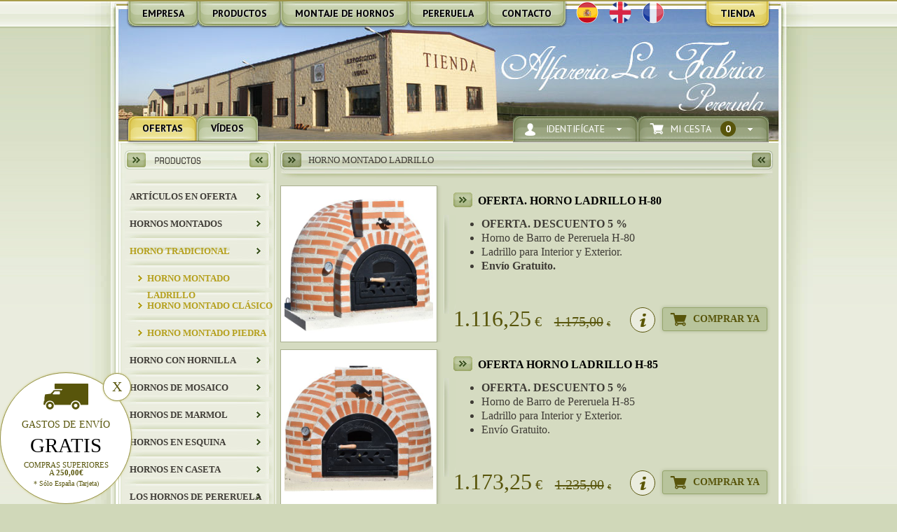

--- FILE ---
content_type: text/html
request_url: https://www.pereruela.net/tienda/catalogo.asp?xF=19&S=28&
body_size: 7677
content:


<!DOCTYPE html PUBLIC "-//W3C//DTD XHTML 1.0 Transitional//EN" "http://www.w3.org/TR/xhtml1/DTD/xhtml1-transitional.dtd">
<html xmlns="http://www.w3.org/1999/xhtml" style="height:100%;">
<head>
<meta http-equiv="Content-Type" content="text/html; charset=iso-8859-1" />


	<title>Alfarería La Fábrica</title>
	<meta name="Keywords" content="Alfarería La Fábrica" />
	<meta name="Description" content="Alfarería La Fábrica" />
	<meta content="ALL" name="ROBOTS" />


<meta content="15 days" name="revisit-after" />
<meta content="IE=edge,chrome=1" http-equiv="X-UA-Compatible" />

<link rel="apple-touch-icon" sizes="180x180" href="/apple-touch-icon.png">
<link rel="icon" type="image/png" sizes="32x32" href="/favicon-32x32.png">
<link rel="icon" type="image/png" sizes="16x16" href="/favicon-16x16.png">

<link rel="mask-icon" href="/safari-pinned-tab.svg" color="#e4e9d5">
<meta name="msapplication-TileColor" content="#e4e9d5">
<meta name="theme-color" content="#e4e9d5">



<meta property="og:site_name" content="Alfarería La Fábrica" />

<meta property="og:type" content="website" />

<meta property="og:title" content="Alfarería La Fábrica" />
<meta property="og:description" content="Alfarería La Fábrica" />

<meta property="og:url" content="https://www.pereruela.net/tienda/catalogo.asp?xF=19&S=28&&" /> 
<meta property="og:image" content="https://www.pereruela.net/tienda/img/web/logo.png" />


<meta name="Author" content="Alfarería La Fábrica" />
<meta name="language" content="es" />




<link rel="stylesheet" type="text/css" href="../estilos/colorbox/colorbox.css"  />
<link rel="stylesheet" type="text/css" href="//ajax.googleapis.com/ajax/libs/jqueryui/1.10.4/themes/smoothness/jquery-ui.css" />
<link rel="stylesheet" type="text/css" href="estilos/css.css" />

<script type='text/javascript' src='//platform-api.sharethis.com/js/sharethis.js#property=5b03dc714919d9001117870e&product=inline-share-buttons' async='async'></script>

<script type="text/javascript" language="javascript" src="//ajax.googleapis.com/ajax/libs/jquery/1.8.2/jquery.min.js"></script>
<script type="text/javascript" language="javascript" src="//ajax.googleapis.com/ajax/libs/jqueryui/1.11.0/jquery-ui.min.js"></script>

<script type="text/javascript" language="javascript" src="../scripts/jquery.colorbox-min.js"></script>
<script type="text/javascript" language="javascript" src="../scripts/jquery/jquery.scrollTo.js"></script>

<script type="text/javascript" language="javascript">
	$(document).ready(function(){
		
		$(".pop").colorbox({
			inline: true,
			maxWidth: 980,
			width: "80%"
		});
		
		//$(".ampliar").colorbox({rel: 'galeria', current: 'imagen {current} de {total}'});

		var cboxOptions = {
		  //width: '100%',
		  height: '100%',
		  maxWidth: '1200px',
		  maxHeight: '1200px',
		}

		$('.ampliar').colorbox(cboxOptions);



		$('#bg_combo_detalles').click(function(){
			$('#detallesCombo').slideToggle();
		});


		$("#lanza_cesta").click(function(e) {
	        $("#minicesta").fadeToggle();
	        e.stopPropagation();
	    });

	    $("#lanza_opciones_usuario").click(function(e) {
	        $(".opciones_usuario").fadeToggle();
	        e.stopPropagation();
	    });

	    $(document).click(function(e) {
	        if (!$(e.target).is('#minicesta, #minicesta *')) {
	            $("#minicesta").fadeOut();
	        }
	        if (!$(e.target).is('.opciones_usuario, .opciones_usuario *')) {
	            $(".opciones_usuario").fadeOut();
	        }
	    });

	 	$('.effectload').hide();
	 	$('.effectload').delay(300).fadeIn();

	});

	function s(obj){a=obj.src;a=a.substr(0,(a.length)-4)+"_sobre.png";obj.src=a;}
	function f(obj){a=obj.src;a=a.substr(0,(a.length)-10)+".png";obj.src=a;}
</script>





	<script type="text/javascript" language="javascript" src="scripts/funciones.js"></script>
	<script type="text/javascript" language="javascript" src="scripts/cesta.js"></script>
	


<script type="text/javascript" language="javascript" src="../scripts/analytics.js"></script>





	<link rel="alternate" media="only screen and (max-width: 640px)" href="https://www.pereruela.net/tienda/movil/.asp" />



<link href="estilos/css.css" rel="stylesheet" type="text/css" />


</head>


	  <script type="text/javascript">

	    if( /Android|webOS|iPhone|iPod|BlackBerry|IEMobile|Opera Mini/i.test(navigator.userAgent) ) {
	    	
	    					
					location.href = "https://www.pereruela.net/tienda/movil/catalogo.asp?F=19&S=28";
		    	
	    }
	    
	  </script>



<body>

    <div id="cuerpo">
        <div id="envolvente">
            <div style="display:none;">
	<div id="confirmar_accion" title=" Aviso ">
	    <p id="confirmar_accion_txt"></p>
	</div>
</div>

<div id="cargando"></div>



		<div class="oculto">
		<table id="tabla_tarifas"  width="100%" cellpadding="5" cellspacing="0" border="0">
			<tr style="background:#e6e9d6;text-transform:uppercase;font-size:20px;">

			
				<td>Destino del envío</td>
				<td>Forma de pago</td>
				<td>Free shipping <br> on purchases over </td>
				
				
			</tr>

			<tr style='font-size:15px;'>
				
					<td>ESPA&#209;A PENINSULA</td>
					<td>PayPal</td>
					
					
				<td>250 &euro;</td>
			</tr>
			

			<tr style='background:#f8f8f8;font-size:15px;'>
				
					<td>ESPA&#209;A PENINSULA</td>
					<td>Tarjeta</td>
					
					
				<td>250 &euro;</td>
			</tr>
			

			<tr style='font-size:15px;'>
				
					<td>ESPA&#209;A PENINSULA</td>
					<td>Transferencia</td>
					
					
				<td>250 &euro;</td>
			</tr>
			

		</table>
		</div>

<div class="truck ">
	<a href="javascript:void(0);" onclick="javascript:close_truck();" class="close">X</a>
	
	
		<div class="linea1">Gastos de envío</div>
		<div class="linea2"><a href="#tabla_tarifas" class="pop" title="Gastos de envío gratis · Tarifas">Gratis</a></div>
		<div class="linea3">Compras superiores <br/> a <b>250,00&euro;</b>  </div>
		<div class="linea4">* Sólo España (Tarjeta)</div>
		
	
</div>




<div id="cabecera">

	<div class="menu_general menu_web">

		<ul>
        	<li><a href='https://www.pereruela.net/' class='link'><span class='izq'></span> <em>Empresa</em> <span class='der'></span></a></li><li><a href='https://www.pereruela.net/hornos.asp' class='link'><span class='izq'></span> <em>Productos</em> <span class='der'></span></a></li><li><a href='https://www.pereruela.net/esquema.asp' class='link'><span class='izq'></span> <em>Montaje de Hornos</em> <span class='der'></span></a></li><li><a href='https://www.pereruela.net/referentesHistoricos.asp' class='link'><span class='izq'></span> <em>Pereruela</em> <span class='der'></span></a></li><li><a href='https://www.pereruela.net/contacto.asp' class='link'><span class='izq'></span> <em>Contacto</em> <span class='der'></span></a></li><li class='lang sel'><a href='javascript:void(0);' onclick='javascript:cargar_idioma(0);'><img src='https://www.pereruela.net/img/flags/es.png' alt='ES' /></a></li><li class='lang '><a href='javascript:void(0);' onclick='javascript:cargar_idioma(1);'><img src='https://www.pereruela.net/img/flags/en.png' alt='EN' /></a></li><li class='lang '><a href='javascript:void(0);' onclick='javascript:cargar_idioma(2);'><img src='https://www.pereruela.net/img/flags/fr.png' alt='FR' /></a></li><li class='tienda'><a href='https://www.pereruela.net/tienda' class='activa link'><span class='izq'></span> <em>Tienda</em> <span class='der'></span></a></li>
        </ul>
		<div style="clear:both;"></div>
	</div>
	
	

    <div class="menu_general menu_tienda menu_tienda_izq">
    	<ul class="izq">

	    	<li><a class="activa link" href="https://www.pereruela.net/tienda/"><span class="izq"></span> 
	    		
	    		
					<em>Ofertas</em>
					

				<span class="der"></span></a>
			</li>

			<li><a href='https://www.pereruela.net/videos.asp' class='link'><span class='izq'></span> <em>Vídeos</em> <span class='der'></span></a></li>
    		
    	</ul>
		<ul class="der">
			<li>
				
	<a href="javascript:void(0);" title="0 artículos - 0 Eur." class="bg_cesta link " id="lanza_cesta">
		<span class="izq"></span><span class="ico ico_cesta"></span> Mi Cesta <b>0</b> <span class="der"></span><span class="ico arrow"></span>
	</a>
	
		<div class="contiene_minicesta">
	<div id='minicesta' style='display:none;'><div id='cesta_vacia' class='cesta_general'><p>La cesta está vac&iacute;a</p></div></div>
		</div>

			</li>
			<li> 
				<div class="relative">
					
					
							<a href="https://www.pereruela.net/tienda/acceso.asp" class="link">
								<span class="izq"></span><span class="ico ico_usr"></span>Identifícate <span class="der"></span><span class="ico arrow"></span>
							</a> 
						
					
				</div>
			</li>
		</ul>
		<div style="clear:both;"></div>
	</div>
    <div style="clear:both;"></div>

</div>


            
            <div id="marco" >
                
                
            	<div id="menu_izq">
					

	<h2 class="e"><img src="../img/tit_productos.jpg" alt="Productos" /></h2>
	
    <div class='mnu_familia'><a href='catalogo.asp?F=20'>ART&#205;CULOS EN OFERTA</a></div><div class='mnu_familia'><a href='catalogo.asp?F=29'>HORNOS MONTADOS</a></div><div class='mnu_familia sel'><a href='catalogo.asp?F=19'>HORNO TRADICIONAL</a></div><div class='mnu_subfamilia'><a href='catalogo.asp?xF=19&S=28'>HORNO MONTADO LADRILLO</a></div><div class='mnu_subfamilia'><a href='catalogo.asp?xF=19&S=27'>HORNO MONTADO CL&#193;SICO </a></div><div class='mnu_subfamilia'><a href='catalogo.asp?xF=19&S=42'>HORNO MONTADO PIEDRA</a></div><div class='mnu_familia'><a href='catalogo.asp?F=28'>HORNO CON HORNILLA</a></div><div class='mnu_familia'><a href='catalogo.asp?F=34'>HORNOS DE MOSAICO</a></div><div class='mnu_familia'><a href='catalogo.asp?F=37'>HORNOS DE MARMOL</a></div><div class='mnu_familia'><a href='catalogo.asp?F=35'>HORNOS EN ESQUINA</a></div><div class='mnu_familia'><a href='catalogo.asp?F=38'>HORNOS EN CASETA</a></div><div class='mnu_familia'><a href='catalogo.asp?F=3'>LOS HORNOS DE PERERUELA</a></div><div class='mnu_familia'><a href='catalogo.asp?F=17'>Accesorios de Horno</a></div><div class='mnu_familia'><a href='catalogo.asp?F=18'>LOTES  HORNO DE LE&#209;A</a></div><div class='mnu_familia'><a href='catalogo.asp?F=27'>LOTE HORNO + ASADORES</a></div><div class='mnu_familia'><a href='catalogo.asp?F=5'>Asadores</a></div><div class='mnu_familia'><a href='catalogo.asp?F=4'>Paelleras y Cazuelas</a></div><div class='mnu_familia'><a href='catalogo.asp?F=6'>Ollas y Pucheros</a></div><div class='mnu_familia'><a href='catalogo.asp?F=7'>Plato Chulet&#243;n</a></div><div class='mnu_familia'><a href='catalogo.asp?F=8'>Productos T&#237;picos</a></div><div class='mnu_familia'><a href='catalogo.asp?F=11'>BARBACOA</a></div><div class='mnu_familia'><a href='catalogo.asp'>Ver todos</a></div>
                	
					<!-- include file = "modulos/mod_comentarios_menu.asp" -->
				
                    	<div id="mod_busqueda">
	<h2 class="e"><img src="img/tit_busqueda.jpg" alt="B&uacute;squeda" /></h2>
		
		
					<form name="mod_busqueda_frm" id="mod_busqueda_frm" enctype="application/x-www-form-urlencoded" action="busqueda.asp" method="get">
						<div class="mod_busqueda_e">
							<select id="F" name="F" onChange="javascript:CargaSub(this.value)">
								<option value="">familia</option>
								
										<option value="17" >Accesorios de Horno</option>
									
										<option value="31" >ACTUALIDAD</option>
									
										<option value="20" >ART&#205;CULOS EN OFERTA</option>
									
										<option value="5" >Asadores</option>
									
										<option value="11" >BARBACOA</option>
									
										<option value="32" >Black Friday</option>
									
										<option value="36" >HORNILLAS ESPECIALES</option>
									
										<option value="28" >HORNO CON HORNILLA</option>
									
										<option value="19" >HORNO TRADICIONAL</option>
									
										<option value="33" >HORNOS CASETA</option>
									
										<option value="37" >HORNOS DE MARMOL</option>
									
										<option value="34" >HORNOS DE MOSAICO</option>
									
										<option value="38" >HORNOS EN CASETA</option>
									
										<option value="35" >HORNOS EN ESQUINA</option>
									
										<option value="29" >HORNOS MONTADOS</option>
									
										<option value="16" >Hornos Montados</option>
									
										<option value="30" >INSTRUCCIONES</option>
									
										<option value="21" >JARRONES</option>
									
										<option value="12" >Jarrones Oxido</option>
									
										<option value="13" >Jarrones R&#250;sticos</option>
									
										<option value="3" >LOS HORNOS DE PERERUELA</option>
									
										<option value="26" >LOTE  SUPER CRISTAL</option>
									
										<option value="23" >LOTE BASICO</option>
									
										<option value="24" >LOTE CLASICO</option>
									
										<option value="27" >LOTE HORNO + ASADORES</option>
									
										<option value="22" >LOTE SENCILLO</option>
									
										<option value="25" >LOTE SUPER FUNDIDO</option>
									
										<option value="18" >LOTES  HORNO DE LE&#209;A</option>
									
										<option value="6" >Ollas y Pucheros</option>
									
										<option value="4" >Paelleras y Cazuelas</option>
									
										<option value="14" >Parque - Jardin</option>
									
										<option value="7" >Plato Chulet&#243;n</option>
									
										<option value="9" >Productos Decorados</option>
									
										<option value="10" >Productos Especiales</option>
									
										<option value="8" >Productos T&#237;picos</option>
									
										<option value="15" >VARIOS</option>
									
							</select>
						</div>
						<div class="mod_busqueda_e" id="subfamilias">
							<select id="S" name="S">
								<option value="">subfamilia</option>
							</select>
							
						</div>
						<div class="mod_busqueda_e">
							<select id="P" name="P">
								<option value="">precio</option>
								
										<option value="0" >inferior a 10 &euro;</option>
									
										<option value="1" >entre 10 &euro; y 50 &euro;</option>
									
										<option value="2" >entre 50 &euro; y 100 &euro;</option>
									
										<option value="3" >superior a 100 &euro;</option>
									
							</select>
						</div>

						<span style="font-size:x-small;">que contengan el texto</span>
						<input name="B" title="Introduzca su texto a buscar" value="" type="text" class="input" />
						<input type="submit" value="BUSCAR" class="botonaco btn_fotmarts" />
					</form>
				
		<br>
	</div>
	<script language="javascript" src="scripts/XHConn.js"></script>
	<script language="javascript">
		function CargaSub(idF)
		{
			var myConn = new XHConn();
		
			if (!myConn) alert("Protocolo XMLHTTP no disponible. Pruebe con un navegador m&aacute;s actual");
			
			var fnWhenDone = function (oXML) 
			{ 
				response = oXML.responseText;
				
				document.getElementById("subfamilias").innerHTML = response;
				//alert(response);
			};
		
			myConn.connect("CargaSubfamiliasAJAX.asp", "GET", "F=" + idF, fnWhenDone);
		}
	</script>
<style>

</style>
            	</div>
                
                
            	<div id="contenido">




	<h2 class="especial">HORNO MONTADO LADRILLO</h2>
    <div class="catalogo">

	
	<div class="mod_catalogo_producto item_producto_listado">
    
    	<div class="catalogo_imagen">

            <a href="detalleArticulo.asp?A=235&xF=19&S=28" title="OFERTA. HORNO LADRILLO H-80 ">
				
                    <img border="0" src="/tienda/recursos/oferta.-horno-ladrillo-h-80-235-s-th.jpg" alt="OFERTA. HORNO LADRILLO H-80" align="absmiddle" />
                
            </a>

        </div>
        
        <div class="catalogo_texto">
            
            <div class="texto">
                <h3 class="titulo"><a href="detalleArticulo.asp?A=235&xF=19&S=28" title="OFERTA. HORNO LADRILLO H-80 ">OFERTA. HORNO LADRILLO H-80</a></h3>
                
                <div class="descripcion descripcion_formateada descripcion_formateada2">
                    <div>
<div>
<div>
<ul>
<li><span style="font-family: Arial, "><strong>OFERTA. DESCUENTO 5 %</strong></span></li>
<li><span style="font-family: ">Horno de Barro de Pereruela H-80</span></li>
<li><span style="font-family: ">Ladrillo para Interior y Exterior.</span></li>
<li><span style="font-family: "><strong>Env&iacute;o Gratuito.</strong></span></li>
</ul>
<p>&nbsp;</p>
</div>
<p class="MsoNormal" style="margin-bottom: .0001pt; mso-add-space: auto; line-height: normal; mso-pagination: widow-orphan lines-together;">&nbsp;</p>
</div>
<p>&nbsp;</p>
<p class="MsoListParagraphCxSpMiddle" style="margin: 0cm; margin-bottom: .0001pt; mso-add-space: auto; line-height: normal; mso-pagination: widow-orphan lines-together; tab-stops: 10.0cm 290.6pt;">&nbsp;</p>
</div>
<p>&nbsp;</p>
                </div>

        	</div>
            
            
	            <div class="mod_ficha_detalle">
	            	<div class="precio" style="width:auto;float:left;margin:0;">

						<span id="txt_precio" class="precio_actual">
							1.116,25<small>&euro;</small>
						</span>
										
								<span id="txt_dto" class="precio_antes">
									1.175,00<small>&euro;</small>
								</span>
															
					</div>

					
		            <div class="opciones">
		            	<a href="detalleArticulo.asp?A=235&xF=19&S=28" class="infox"><span></span></a>
		            	<a href="detalleArticulo.asp?A=235&xF=19&S=28" class="btn_comprar">
		            		Comprar Ya
		            	</a>
	            	</div>
		            <div style="clear:both;"></div>
	            </div>
            
            
            
            <div style="clear:both;"></div>
        </div>
        <div style="clear:both;"></div>
    </div>



	
	<div class="mod_catalogo_producto item_producto_listado">
    
    	<div class="catalogo_imagen">

            <a href="detalleArticulo.asp?A=602&xF=19&S=28" title="OFERTA HORNO LADRILLO H-85 ">
				
                    <img border="0" src="/tienda/recursos/oferta-horno-ladrillo-h-85-602-s-th.jpg" alt="OFERTA HORNO LADRILLO H-85" align="absmiddle" />
                
            </a>

        </div>
        
        <div class="catalogo_texto">
            
            <div class="texto">
                <h3 class="titulo"><a href="detalleArticulo.asp?A=602&xF=19&S=28" title="OFERTA HORNO LADRILLO H-85 ">OFERTA HORNO LADRILLO H-85</a></h3>
                
                <div class="descripcion descripcion_formateada descripcion_formateada2">
                    <ul>
<li><strong style="mso-bidi-font-weight: normal;"><span style="font-family: ">OFERTA. DESCUENTO 5 %</span></strong></li>
<li><span style="font-family: ">Horno de Barro de Pereruela H-85</span></li>
<li><span style="font-family: ">Ladrillo para Interior y Exterior.</span></li>
<li><span style="font-family: ">Env&iacute;o Gratuito.</span></li>
</ul>
<p>&nbsp;</p>
<p>&nbsp;</p>
                </div>

        	</div>
            
            
	            <div class="mod_ficha_detalle">
	            	<div class="precio" style="width:auto;float:left;margin:0;">

						<span id="txt_precio" class="precio_actual">
							1.173,25<small>&euro;</small>
						</span>
										
								<span id="txt_dto" class="precio_antes">
									1.235,00<small>&euro;</small>
								</span>
															
					</div>

					
		            <div class="opciones">
		            	<a href="detalleArticulo.asp?A=602&xF=19&S=28" class="infox"><span></span></a>
		            	<a href="detalleArticulo.asp?A=602&xF=19&S=28" class="btn_comprar">
		            		Comprar Ya
		            	</a>
	            	</div>
		            <div style="clear:both;"></div>
	            </div>
            
            
            
            <div style="clear:both;"></div>
        </div>
        <div style="clear:both;"></div>
    </div>



	
	<div class="mod_catalogo_producto item_producto_listado">
    
    	<div class="catalogo_imagen">

            <a href="detalleArticulo.asp?A=568&xF=19&S=28" title="OFERTA. HORNO LADRILLO H-90 ">
				
                    <img border="0" src="/tienda/recursos/oferta.-horno-ladrillo-h-90-568-s-th.jpg" alt="OFERTA. HORNO LADRILLO H-90" align="absmiddle" />
                
            </a>

        </div>
        
        <div class="catalogo_texto">
            
            <div class="texto">
                <h3 class="titulo"><a href="detalleArticulo.asp?A=568&xF=19&S=28" title="OFERTA. HORNO LADRILLO H-90 ">OFERTA. HORNO LADRILLO H-90</a></h3>
                
                <div class="descripcion descripcion_formateada descripcion_formateada2">
                    <ul>
<li><strong style="mso-bidi-font-weight: normal;"><span style="font-size: 10.0pt; font-family: ">OFERTA ESPECIAL. Descuento 5 %</span></strong></li>
<li><span style="font-size: 10.0pt; font-family: ">Horno de Barro de Pereruela de 90 cm.</span></li>
<li><span style="font-size: 10pt;">Ladrillo </span><span style="mso-spacerun: yes;">&nbsp;</span><span style="font-size: 10pt;">para Interior y Exterior.</span></li>
<li><span style="font-family: Arial, "><strong>Env&iacute;o Gratuito.</strong></span></li>
</ul>
<p>&nbsp;</p>
<p>&nbsp;</p>
                </div>

        	</div>
            
            
	            <div class="mod_ficha_detalle">
	            	<div class="precio" style="width:auto;float:left;margin:0;">

						<span id="txt_precio" class="precio_actual">
							1.249,25<small>&euro;</small>
						</span>
										
								<span id="txt_dto" class="precio_antes">
									1.315,00<small>&euro;</small>
								</span>
															
					</div>

					
		            <div class="opciones">
		            	<a href="detalleArticulo.asp?A=568&xF=19&S=28" class="infox"><span></span></a>
		            	<a href="detalleArticulo.asp?A=568&xF=19&S=28" class="btn_comprar">
		            		Comprar Ya
		            	</a>
	            	</div>
		            <div style="clear:both;"></div>
	            </div>
            
            
            
            <div style="clear:both;"></div>
        </div>
        <div style="clear:both;"></div>
    </div>



	<div style="clear:both;">
		<table class="mod_catalogo_paginador" align="center">
			
			<tr>
				
					<td>Mostrando art&iacute;culos 1 a 3 de un total de 3</td>
					

				<td style="text-align:right;">
				&nbsp;
				&nbsp;
				&nbsp;
				
						Anterior
						
					|&nbsp;
					<span class='mod_catalogo_paginador_seleccionado'>1</span>
					&nbsp;|
					
						Siguiente
						

			  </td>
		  </tr>
			 
		</table>
	</div>

<div style="clear:both;"></div>
</div>                </div>
            
            	<div style="clear:both;">&nbsp;</div>
            </div>
            
           
            
<div id="pie" >

    <table width="100%" border="0" cellspacing="0" cellpadding="0">

        
        <tr>
            <td>
                <a href="https://www.pereruela.net/tienda/nuestros-hornos.asp" >Nuestros Hornos</a>
                <br/>
                <a href="https://www.pereruela.net/tienda/primer-uso.asp" >Primer Uso</a>
            </td>

            <td>
                <a href="https://www.pereruela.net/tienda/precios-y-pagos.asp" >Precios y Pagos</a>
                <br/>
                <a href="https://www.pereruela.net/tienda/envios.asp" >Envíos</a>
            </td>

            <td>
                <a href="https://www.pereruela.net/tienda/condiciones-generales.asp" >Condiciones Generales</a>
                <br/>
                <a href="https://www.pereruela.net/tienda/politica-de-privacidad.asp" >Política de Privacidad</a>
            </td>

            <td>
                <a href="https://www.pereruela.net/tienda/garantias.asp" >Garantías</a> <br/>

                <a href="https://www.pereruela.net/contacto.asp" >Contacto</a>
            </td>

            <td align="right" class="redes">
                <a href="https://es-es.facebook.com/lafabricadepereruela.hornos" target="_blank"> <img src="../img/social/facebook.png" alt="síguenos en facebook" height="40" /> </a>

                <a href="https://twitter.com/hornospereruela" target="_blank"> <img src="../img/social/twitter.png" alt="síguenos en twitter" height="40"/> </a>

                <a href="https://www.youtube.com/user/fabricapereruela" target="_blank"> <img src="../img/social/youtube.png" alt="síguenos en youtube" height="40"/> </a>

                <a href="https://www.instagram.com/lafabricadepereruela/" target="_blank"> <img src="../img/social/insta.png" alt="síguenos en instagram" height="40"/></a>

                <a href="http://lafabricadepereruelahornos.blogspot.com.es/" target="_blank"> <img src="../img/social/blogger.png" alt="síguenos en blogger" height="40"/></a>

                <a href="https://www.flickr.com/photos/130241085@N03/" target="_blank"> <img src="../img/social/flickr.png" alt="síguenos en flickr" height="40"/></a>

                <a href="https://www.pinterest.com/hornoslafabrica/" target="_blank"> <img src="../img/social/pinterest.png" alt="síguenos en pinterest" height="40"/></a>

                <a href="https://lafabricadepereruela.wordpress.com/" target="_blank"> <img src="../img/social/wordpress.png" alt="síguenos en wordpress" height="40"/></a>

            </td>
        </tr>
        <tr><td colspan="5">&nbsp;</td></tr>

        <tr><td colspan="5" align="center"><iframe src="https://www.facebook.com/plugins/like.php?href=https%3A%2F%2Fwww.facebook.com%2Flafabricadepereruela.hornos&amp;width&amp;layout=button_count&amp;action=like&amp;show_faces=false&amp;share=false&amp;height=21&amp;locale=es_ES" scrolling="no" frameborder="0" allowTransparency="true" style="width:120px;height:50px;"></iframe></td></tr>


        

        <tr>
            <td colspan="5" align="center" itemscope itemtype="https://schema.org/LocalBusiness">
                   <div style="display:inline" itemprop="address" itemscope itemtype="https://schema.org/PostalAddress"><small><span itemprop="name">Alfarería La Fábrica</span> <span itemprop="streetAddress">C/ Fermoselle km. 15, margen izquieda.</span> <span itemprop="postalCode">49280</span> <span itemprop="addressLocality">Pereruela</span> (Zamora) Tel / Fax: <span itemprop="telephone">980 551 073</span>.</small></div>

               <br/>
               Tel.: <a href="tel:626505365">626 505 365</a> - <a href="mailto:lafabrica@pereruela.net">lafabrica@pereruela.net</a>


               
            </td>
        </tr>
    </table>

</div>
        </div>
    </div>                      


</body>
</html>


--- FILE ---
content_type: text/css
request_url: https://www.pereruela.net/tienda/estilos/css.css
body_size: 8857
content:
/* IAR - SGM Sistemas */
@import url("../../estilos/css.css");

h1 {
}

h2 {
	margin: 0px;
	background-image: url(../img/bg_h2.jpg);
	height: 40px;
	background-repeat: no-repeat;
	line-height: 27px;
	font-size: 13px;
	text-transform: uppercase;
	font-weight: lighter;
	padding-left: 40px;
}

h2.e {
	margin: 0px;
	background-image: none;
	padding: 0px;
	margin: 0px;
}

h3 {
	font-size: 9px;
}

a {
	color: #000;
	outline: 0;
	text-decoration: none;
	-moz-transition: all 300ms ease-in-out;
	-ms-transition: all 300ms ease-in-out;
	-o-transition: all 300ms ease-in-out;
	-webkit-transition: all 300ms ease-in-out;
	transition: all 300ms ease-in-out;
}

a:hover {
	color: #000000;
	text-decoration: underline;
}

a img {
	border-width: 0px;
}

.input {
	width: 250px;
}

/* Menu lateral */
.mnu_familia {
	background-image: url(../img/bg_familias.jpg);
	height: 25px;
	width: 205px;
	padding-top: 14px;
	padding-left: 7px;
	text-transform: uppercase;
	font-weight: bold;
	color: #3f3c36;
}

.mnu_familia.sel, .mnu_familia.sel a {
	color: #b5a01d;
	background-image: url(../img/bg_familias.jpg);
}

.mnu_familia a {
	color: #3f3c36;
}

.mnu_subfamilia {
	background-image: url(../img/bg_subfamilias.jpg);
	height: 25px;
	width: 180px;
	padding-top: 14px;
	padding-left: 32px;
	text-transform: uppercase;
	font-weight: bold;
	color: #3f3c36;
}

.mnu_subfamilia a {
	color: #b5a01d;
}

/* Menu tienda */
#menu_tienda {
	width: auto;
	margin-top: 156px;
	margin-left: 240px;
	height: 38px;
}

#menu_tienda ul {
	margin: 0px;
	padding: 0px;
}

#menu_tienda li {
	float: left;
	list-style: none;
	margin: 0px;
	height: 38px;
	color: #FFF;
	text-indent: -500em;
	padding: 0px;
}

#menu_tienda #Videos {
	margin: 150px 0 0 0;
	position: absolute;
	background: url(../img/mnu/mt_videos.png) 0 100% no-repeat;
	width: 174px;
	height: 40px;
	padding-right: 46px;
}

#menu_tienda #Ofertas {
	background: url(../../img/mnu/mt_ofertas.jpg) 0 0% no-repeat;
	width: 120px;
}

#menu_tienda #Novedades {
	background: url(../../img/mnu/mt_novedades.jpg) 0 0% no-repeat;
	width: 117px;
}

#menu_tienda #Noticias {
	background: url(../../img/mnu/mt_noticias.jpg) 0 0% no-repeat;
	width: 92px;
}

#menu_tienda #tProductos {
	background: url(../../img/mnu/mt_productos.jpg) 0 0% no-repeat;
	width: 177px;
}

#menu_tienda #Cesta {
	background: url(../../img/mnu/mt_cesta.jpg) 0 0% no-repeat;
	width: 82px;
}

#menu_tienda #Registrese {
	background: url(../../img/mnu/mt_registrese.jpg) 0 0% no-repeat;
	width: 121px;
}

#menu_tienda li a {
	display: block;
	width: 100%;
	height: 100%;
	outline: none;
}

#menu_tienda li.activa a {
	background-position: 0 0 !important
}

#divmenu #Videos a {
	background: url(../img/mnu/mt_videos.jpg) 0 0% no-repeat;
}

#menu_tienda #Ofertas a {
	background: url(../../img/mnu/mt_ofertas.jpg) 0 0 no-repeat;
}

#menu_tienda #Novedades a {
	background: url(../../img/mnu/mt_novedades.jpg) 0 0 no-repeat;
}

#menu_tienda #Noticias a {
	background: url(../../img/mnu/mt_noticias.jpg) 0 0 no-repeat;
}

#menu_tienda #tProductos a {
	background: url(../../img/mnu/mt_productos.jpg) 0 0 no-repeat;
}

#menu_tienda #Cesta a {
	background: url(../../img/mnu/mt_cesta.jpg) 0 0 no-repeat;
}

#menu_tienda #Registrese a {
	background: url(../../img/mnu/mt_registrese.jpg) 0 0 no-repeat;
}

#menu_tienda #Ofertas.activa, #menu_tienda #Novedades.activa, #menu_tienda #Noticias.activa, #menu_tienda #tProductos.activa, #menu_tienda #Cesta.activa, #menu_tienda #Registrese.activa {
	background-position: 0 100% !important
}

#menu_tienda #Ofertas a:hover, #menu_tienda #Novedades a:hover, #menu_tienda #Noticias a:hover, #menu_tienda #tProductos a:hover, #menu_tienda #Cesta a:hover, #menu_tienda #Registrese a:hover {
	background-position: bottom left;
}

#menu_tienda #Videos .activa {
	background: url(../img/mnu/mt_videos.png) 0 0% no-repeat;
}

#menu_tienda #Videos a:hover {
	background: url(../img/mnu/mt_videos.png) 0 0% no-repeat;
}

/* Catalogo */
.mod_catalogo_producto {
	background-image: url(../img/fondo_articulo.png);
	background-repeat: no-repeat;
	background-position: left;
}

.catalogo_imagen {
	background-image: url(../img/bg_img.png);
	width: 220px;
	height: 141px;
	margin: 10px 0;
	float: left;
}

.catalogo_imagen div {
	margin: 9px;
	text-align: center;
	height: 120px;
	line-height: 117px;
}

.catalogo_texto {
	float: left;
	width: 440px;
	margin-left: 32px;
	padding-top: 0px;
}

.catalogo_texto .titulo {
	background-image: url(../img/catalogo_texto_bg.jpg);
	background-repeat: no-repeat;
	height: 21px;
	margin-top: 10px;
}

.catalogo_texto h3 {
	margin: 0px;
}

.titulo {
	padding-left: 35px;
	margin: 0px;
	font-size: medium;
	text-transform: uppercase;
}

.descripcion {
	color: #3f3c36;
	line-height: 20px;
}

.precio {
	float: right;
	font-family: "Trebuchet MS";
	font-size: xx-large;
	font-weight: bold;
	color: #58550b;
}

.opciones {
	float: left;
}

.p1 {
	background-image: url(../img/p1.jpg);
	background-position: left bottom;
	background-repeat: no-repeat;
	padding-left: 30px;
}

.p2 {
	background-image: url(../img/p2.jpg);
	background-position: right bottom;
	background-repeat: no-repeat;
	padding-right: 30px;
}

.btnSubmit {
	width: 124px;
	height: 40px;
	background-image: url(../img/btn_comprar.jpg);
	border-style: none;
	cursor: pointer;
	background-color: transparent;
}

.descripcion_larga {
	color: #3f3c36;
	font-size: medium;
	line-height: 25px;
	padding: 5px;
}

.descripcion_larga strong{
	color: #00863d !important;
}

.img {
	background-image: url(../img/bg_fotos.jpg);
	float: left;
	width: 227px;
	height: 151px;
	line-height: 147px;
	margin: 1px;
}

.miTitu {
	font-size: large;
	margin-top: 10px;
}

.separador {
	background-image: url(../img/punteado.png);
	background-repeat: repeat-x;
	margin-top: 10px;
}

#div_comentario {
	border: 1px solid #9aa664;
	width: 340px;
	margin: 0px auto;
	padding: 0px 10px 10px 10px;
}

.Estilo1 {
	color: #663300;
	font-weight: bold;
	font-size: 16px;
}

#cargando {
	background: url("../img/web/load.GIF") no-repeat scroll center center rgba(255, 255, 255, 0.8);
	height: 100%;
	left: 0;
	position: fixed;
	top: 0;
	width: 100%;
	z-index: 300;
	text-align: center;
	display: none;
}

div.contiene_cantidad {
	display: block;
	float: left;
	margin: 10px 0;
	width: 33%;
}

div.contiene_cantidad a, div.contiene_cantidad input[type='text'], div.enlaces_avance a {
	background: #fff;
	border: 1px solid #787878;
	border-radius: 5px;
	color: #787878;
	display: block;
	float: left;
	font-size: 20px;
	height: 32px;
	line-height: 32px;
	margin: 0 1px;
	padding: 0;
	text-align: center;
	width: 32px;
}

div.contiene_cantidad a:hover, div.enlaces_avance a:hover {
	background: #c2d497;
	color: #787878;
	text-decoration: none;
}

div.contiene_cantidad input.unidades_detalle {
	font-size: 15px;
	font-weight: bold;
}

.btn_comprar {
	background: url("../img/web/cart.png") no-repeat scroll 10px center #b8c49c;
	border: 1px solid #96a56c;
	border-radius: 3px;
	box-shadow: 0 0 5px #abb692;
	color: #58550b;
	cursor: pointer;
	display: block;
	font-size: 14px;
	font-family: "Trebuchet MS", Tahoma;
	font-weight: bold;
	height: 32px;
	line-height: 32px;
	padding: 0 10px 0 43px;
	text-align: center;
	text-transform: uppercase;
	width: 100%;
	-moz-transition: all 300ms ease-in-out;
	-ms-transition: all 300ms ease-in-out;
	-o-transition: all 300ms ease-in-out;
	-webkit-transition: all 300ms ease-in-out;
	transition: all 300ms ease-in-out;
}

.btn_comprar:hover {
	background-color: #c2d497;
	color: #58550b;
	text-decoration: none;
}

div.catalogo_texto .opciones {
	float: right;
}

div.catalogo_texto .btn_comprar {
	float: right;
	width: auto;
}

div.catalogo_texto .precio {
	float: left;
}

div.ficha_articulo .sizes {
	font-size: 16px;
	font-weight: 300;
	text-transform: uppercase;
}

div.ficha_articulo select {
	border: 1px solid #96a56c;
	border-radius: 3px;
	box-shadow: 0 0 3px #96a56c;
	font-size: 12px;
	height: 32px;
	margin: 10px 0;
	text-transform: uppercase;
	width: 100%;
}

div.ficha_articulo a.btn_comprar {
	background: url("../img/web/cart.png") no-repeat scroll 18px center #b8c49c;
	float: right;
	font-size: 27px;
	font-weight: 300;
	height: 52px;
	line-height: 48px;
	text-align: left;
	width: 46%;
	padding-left: 60px;
}

div.ficha_articulo a.btn_comprar:hover {
	background-color: #c2d497;
}

div.ficha_articulo .precio {
	float: left;
	margin: 4px 0;
	font-size: 32px;
}

.rotulazo {
	background: url("../img/bg_h2.jpg") repeat scroll 0 0 rgba(0, 0, 0, 0);
	font-size: 13px;
	font-weight: bold;
	line-height: 27px;
	margin: 15px 0;
	padding: 0 40px 13px;
	text-transform: uppercase;
}

div.truck {
	background: url("../img/web/truck.png") no-repeat scroll center 15px #fff;
	border: 1px solid #969349;
	border-radius: 250px;
	bottom: 0;
	box-shadow: 0 0 3px #c9c67c;
	color: #58550b;
	height: 100%;
	left: 0;
	max-height: 130px;
	max-width: 130px;
	padding: 28px;
	position: fixed;
	text-align: center;
	text-transform: uppercase;
	width: 100%;
	z-index: 1;
}

div.truck .linea1 {
	font-size: 14px;
	line-height: 14px;
	margin-top: 39px;
}

div.truck .linea2 {
	font-size: 29px;
	line-height: 29px;
	margin: 8px 0;
}

div.truck .linea3 {
	font-size: 11px;
	line-height: 11px;
}

div.truck .linea4 {
	font-size: 10px;
	line-height: 10px;
	margin-top: 5px;
	text-transform: none;
}

a.btn_block {
	display: block;
}

.espacio_h10 {
	clear: both;
	height: 10px;
}

.espacio_h20 {
	clear: both;
	height: 20px;
}

.limpia {
	clear: both;
}

.izq {
	float: left;
}

.der {
	float: right;
}

div.campo_m {
	width: 49%;
}

.contenido_popup {
	font-size: 1.4em;
	line-height: 30px;
	text-align: justify;
	padding: 20px;
}

.contenido_popup a {
	color: #58550b;
}

/* jquery ui ------------------------------------------------------------------------------------------------------------------------------------------------------------------------------- */
.ui-widget-overlay {
	background: url("../img/web/white.png") repeat;
	opacity: 0.8;
}

.ui-widget-header {
	background: #86905c;
	color: #ffffff;
	font-size: 14px;
}

.ui-widget-content {
	top: 20% !important;
}

.ui-state-default, .ui-widget-content .ui-state-default, .ui-widget-header .ui-state-default {
	background: none repeat scroll 0 0 #ffffff;
	border: 1px solid #000000;
	border-radius: 5px;
	color: #000000;
	display: inline-block;
	font-family: "Trebuchet MS";
	font-size: 14px;
	font-weight: 600;
	line-height: 30px;
	text-transform: uppercase;
	min-width: 2.4em;
	min-height: 2.4em;
	margin-top: -16px;
	-moz-transition: all 300ms ease-in-out;
	-ms-transition: all 300ms ease-in-out;
	-o-transition: all 300ms ease-in-out;
	-webkit-transition: all 300ms ease-in-out;
	transition: all 300ms ease-in-out;
}

.ui-state-default:hover {
	background: #86905c;
	color: #ffffff;
	border: solid 1px transparent;
}

.ui-dialog-titlebar-close:hover {
	background: #ffffff;
	color: #000000;
}

.ui-widget-content a {
	color: #86905c;
}

.ui-dialog .ui-dialog-buttonpane {
	border-width: 0;
}

.ui-dialog .ui-dialog-content {
	padding: 0.5em 1.5em;
}

div.sms {
	font-size: 16px;
	font-weight: 400;
	font-style: italic;
	padding: 10px;
	text-align: center;
}

.sms_ok {
	background: none repeat scroll 0 0 #dff0d8;
	border: 3px solid #d6e9c6;
	color: #3c763d;
}

.sms_fail {
	background: none repeat scroll 0 0 #f2dede;
	border: 3px solid #ebccd1;
	color: #a94442;
	padding: 10px;
}

.sms_aviso {
	background: none repeat scroll 0 0 #d9edf7;
	border: 3px solid #bce8f1;
	color: #31708f;
	padding: 10px;
}

/* Módulo de comentarios de usuarios */
#modulo_comentarios {
	background: url("../img/web/white.png") repeat scroll 0 0 rgba(0, 0, 0, 0);
	display: none;
	height: 100%;
	left: 0;
	position: fixed;
	text-align: left;
	top: 0;
	width: 100%;
	z-index: 1;
}

#modulo_comentarios.visible {
	display: block;
}

#div_comentario {
	background: none repeat scroll 0 0 #fff;
	border: 3px solid #9aa664;
	left: 0;
	margin: 0 auto;
	padding: 5px;
	position: absolute;
	right: 0;
	top: 20%;
	width: 600px;
}

#modulo_comentarios h3 {
	text-transform: uppercase;
	font-weight: 300;
	color: #9aa664;
	font-size: 20px;
}

#modulo_comentarios label {
	text-transform: uppercase;
	font-size: 15px;
}

.btn_input {
	background: #b8c49c;
	border: 1px solid #96a56c;
	border-radius: 3px;
	box-shadow: 0 0 5px #abb692;
	color: #58550b;
	cursor: pointer;
	display: block;
	font-size: 14px;
	font-family: "Trebuchet MS", Tahoma;
	font-weight: bold;
	height: 32px;
	line-height: 32px;
	padding: 0;
	text-align: center;
	text-transform: uppercase;
	width: 100%;
	-moz-transition: all 300ms ease-in-out;
	-ms-transition: all 300ms ease-in-out;
	-o-transition: all 300ms ease-in-out;
	-webkit-transition: all 300ms ease-in-out;
	transition: all 300ms ease-in-out;
}

.btn_input:hover {
	background-color: #c2d497;
	color: #58550b;
	text-decoration: none;
}

.titulo_imprimir {
	margin: 10px 0;
	text-align: center;
	font-weight: 300;
	font-size: 20px;
	line-height: 20px;
}

div.ficha_imprimir {
	margin: 0 auto;
	max-width: 600px;
	background: #fff;
	padding: 20px;
	border: solid 1px #c4c4c4;
	margin: 40px auto;
}

div.ficha_imprimir h2 {
	background: none repeat scroll 0 0 rgba(0, 0, 0, 0);
	color: #9eac6e;
	font-size: 15px;
	font-weight: bold;
	height: auto;
	line-height: 20px;
	margin: 0;
	padding: 0;
	border-bottom: solid 1px;
}

div.ficha_imprimir span.detalle {
	color: #000;
	display: block;
	font-size: 12px;
	text-transform: uppercase;
	font-style: italic;
	line-height: 20px;
	margin: 25px 0;
}

div.ficha_imprimir span.detalle b {
	color: #9eac6e;
	font-size: 15px;
}

div.ficha_imprimir .foto {
	float: left;
	width: 25%;
}

div.ficha_imprimir img {
	max-width: 150px;
	max-height: 110px;
	width: 100%;
	margin: 0;
	border: solid 1px #c4c4c4;
}

div.ficha_imprimir p {
	font-size: 12px !important;
	line-height: 20px !important;
	margin: 10px 0 !important;
	text-indent: 0 !important;
}

div.ficha_imprimir p span {
	font-size: 12px !important;
}

div.ficha_imprimir ul {
	font-size: 12px !important;
	line-height: 20px !important;
	margin: 10px 0 !important;
}

div.ficha_imprimir ul li span {
	font-size: 12px !important;
}

div.ficha_imprimir ol {
	font-size: 12px !important;
	line-height: 20px !important;
	margin: 10px 0 !important;
}

div.ficha_imprimir ol li span {
	font-size: 12px !important;
}

div.ficha_imprimir a {
	color: green;
}

div.foot {
	text-align: center;
}

#bg_comentarios {
	text-align: left;
}

#bg_form_comentarios {
	text-align: left;
}

.valoracion {
	font-size: 13px;
	font-weight: 300;
	margin: 10px 0;
	text-align: left;
	text-transform: uppercase;
}

.paginador_comentarios {
	border: 1px solid #dbdbdd;
	clear: both;
	font-size: 12px;
	padding: 10px;
}

div.migas_pan {
	background: url("../img/bg_h2.jpg") repeat scroll 0 0 rgba(0, 0, 0, 0);
	font-size: 11px;
	height: 40px;
	line-height: 29px;
	margin-bottom: 7px;
	padding: 0 40px;
	text-transform: uppercase;
	font-weight: bold;
}

div.migas_pan a:hover {
	color: #58550b;
	text-decoration: underline;
}

div.mod_ficha_detalle {
	background: none;
}

div.mod_ficha_detalle div.foto_ficha {
	background: none repeat scroll 0 0 #fff;
	border: 1px solid #a8af8e;
	box-shadow: 0 0 6px #a8af8e;
	float: left;
	padding: 1%;
	text-align: center;
	vertical-align: middle;
	width: 45%;
}

div.mod_ficha_detalle div.foto_ficha a {
	display: block;
	text-decoration: none;
}

div.mod_ficha_detalle div.foto_ficha img {
	border-width: 0;
	width: 100%;
}

div.mod_ficha_detalle div.catalogo_texto {
	float: right;
	margin: 0;
	width: 50%;
}

#contenido div.mod_ficha_detalle h2.nombre {
	background: none repeat scroll 0 0 rgba(0, 0, 0, 0);
	color: #202020;
	font-size: 18px;
	font-weight: 300;
	margin: 0 0 30px 0;
	padding: 0;
	text-transform: uppercase;
	line-height: 18px;
	height: auto;
}

div.mod_ficha_detalle .sizes {
    font-size: 14px;
    line-height: 15px;
    margin: 0;
    padding: 0;
    text-transform: none;
    color: #de3629;
    font-weight: bold;
    text-transform: uppercase;
    padding-right: 20px;
    background: url(../img/2561270-32.png) right center no-repeat;
    background-size: 16px;
    display: inline-block;
}
div.mod_ficha_detalle select {
	margin: 5px 0 0 0;
}

div.mod_ficha_detalle #bg_combo_detalles {
	/*background: url("../img/flecha_abajo.png") no-repeat scroll 98% center #ffffff;*/
	background: url(../img/211614-32.png) right 10px center no-repeat;
	background-size: 25px;
	border: 1px solid #96a56c;
	border-radius: 3px;
	box-shadow: 0 0 5px #abb692;
	color: #58550b;
	cursor: pointer;
	display: block;
	font-family: "Trebuchet MS", Tahoma;
	font-size: 13px;
	font-weight: bold;
	height: 32px;
	line-height: 32px;
	margin: 10px 0 0 0;
	padding: 0 3%;
	text-transform: uppercase;
	width: 94%;
	-moz-transition: all 300ms ease-in-out;
	-ms-transition: all 300ms ease-in-out;
	-o-transition: all 300ms ease-in-out;
	-webkit-transition: all 300ms ease-in-out;
	transition: all 300ms ease-in-out;
}

div.mod_ficha_detalle #bg_combo_detalles:hover {
	background-color: #c2d497;
}

div.mod_ficha_detalle #detallesCombo {
	background: none repeat scroll 0 0 #ffffff;
	border: 1px solid #96a56c;
	border-radius: 3px;
	box-shadow: 0 0 5px #abb692;
	color: #58550b;
	display: none;
	margin: 0;
	padding: 0 10px;
	position: absolute;
	width: 94%;
	z-index: 99;
}

div.mod_ficha_detalle #detallesCombo li {
	background: none repeat scroll 0 0 #c2d497;
	border-radius: 3px;
	color: #58550b;
	display: block;
	font-size: 11px;
	line-height: 30px;
	margin: 10px 0;
	padding: 0 10px;
	text-transform: uppercase;
	-moz-transition: all 300ms ease-in-out;
	-ms-transition: all 300ms ease-in-out;
	-o-transition: all 300ms ease-in-out;
	-webkit-transition: all 300ms ease-in-out;
	transition: all 300ms ease-in-out;
}

div.mod_ficha_detalle #detallesCombo li a {
	color: #58550b;
	display: block;
}

div.mod_ficha_detalle #detallesCombo li:hover {
	background: #58550b;
	color: #fff;
}

div.mod_ficha_detalle #detallesCombo li a:hover {
	color: #fff;
	text-decoration: none;
}

.relative {
	position: relative;
}

div.mod_ficha_detalle .precio {
	font-size: 32px;
	font-weight: 300;
	margin: 20px 0;
	width: 100%;
	line-height: 32px;
}

div.mod_ficha_detalle .precio em {
	font-size: 14px;
	font-style: normal;
}

div.mod_ficha_detalle .precio small {
	font-size: 20px;
	margin-left: 5px;
}

div.mod_ficha_detalle .precio_antes {
	margin-left: 10px;
	text-decoration: line-through;
	font-size: 20px;
}

div.mod_ficha_detalle .precio_antes small {
	font-size: 10px;
}

div.mod_ficha_detalle div.separador_fichaa {
	border-bottom: 1px dashed #95a277;
	margin: 20px 2px;
	width: 100%;
}

div.mod_ficha_detalle div.herramientas {
	float: left;
	width: 47%;
}

div.mod_ficha_detalle div.herramientas a {
	display: block;
	line-height: 22px;
	font-size: 13px;
}

div.mod_ficha_detalle div.herramientas a span {
	background: none no-repeat scroll center center #eaecde;
	border-radius: 250px;
	display: block;
	float: left;
	margin: 0 10px;
	height: 44px;
	width: 44px;
	border: solid 1px #58550b;
	-moz-transition: all 300ms ease-in-out;
	-ms-transition: all 300ms ease-in-out;
	-o-transition: all 300ms ease-in-out;
	-webkit-transition: all 300ms ease-in-out;
	transition: all 300ms ease-in-out;
}

div.mod_ficha_detalle div.herramientas a:hover {
	text-decoration: none;
}

div.mod_ficha_detalle div.herramientas a:hover span {
	border-color: transparent;
}

div.mod_ficha_detalle div.herramientas a.option1 span {
	background-image: url("../img/web/info.png");
}

div.mod_ficha_detalle div.herramientas a.option2 span {
	background-image: url("../img/web/comentar.png");
}

div.mod_ficha_detalle div.herramientas a.option3 span {
	background-image: url("../img/web/money.png");
}

div.mod_ficha_detalle div.herramientas a.option4 span {
	background-image: url("../img/web/imprimir.png");
}

div.mod_ficha_detalle div.herramientas .colum {
	float: left;
	width: 50%;
}

div.mod_ficha_detalle div.herramientas .colum .option1 {
	background: url("../img/web/sep_col.png") top right repeat-y;
}

div.mod_ficha_detalle div.herramientas .colum .option2 {
	background: url("../img/web/sep_col.png") top right repeat-y;
}

div.mod_ficha_detalle div.herramientas .colum .option3 {
	margin-left: 10px;
}

div.mod_ficha_detalle div.herramientas .colum .option4 {
	margin-left: 10px;
}

.oculto {
	display: none;
}

div.mod_ficha_detalle div.socialmedia {
	float: right;
	width: 50%;
}

div.valoraciones_producto {
	margin: 0;
}

div.valoraciones_producto a.first {
	margin-left: 10px;
}

.paginador_comentarios .paginador .pag {
	border-radius: 3px;
	display: inline-block;
	height: 15px;
	line-height: 15px;
	padding: 4px;
	width: 15px;
	margin: 0 2px;
}

.paginador_comentarios .paginador .pag.actual {
	background: none repeat scroll 0 0 #86905c;
	color: #fff;
	font-weight: bold;
}

.stButton {
	margin-left: 0 !important;
}

.stButton .stLarge {
	background-color: #eaecde;
	border: 1px solid #58550b;
	border-radius: 250px;
	display: block;
	float: left;
	-moz-transition: all 300ms ease-in-out;
	-ms-transition: all 300ms ease-in-out;
	-o-transition: all 300ms ease-in-out;
	-webkit-transition: all 300ms ease-in-out;
	transition: all 300ms ease-in-out;
}

.st_facebook_large .stLarge {
	background: url("../img/web/facebook.png") center no-repeat  #eaecde !important;
}

.st_twitter_large .stLarge {
	background: url("../img/web/twitter.png") center no-repeat  #eaecde !important;
}

.st_googleplus_large .stLarge {
	background: url("../img/web/google.png") center no-repeat  #eaecde !important;
}

.st_linkedin_large .stLarge {
	background: url("../img/web/linkedin.png") center no-repeat  #eaecde !important;
}

.st_pinterest_large .stLarge {
	background: url("../img/web/pinterest.png") center no-repeat  #eaecde !important;
}

.st_email_large .stLarge {
	background: url("../img/web/email.png") center no-repeat  #eaecde !important;
}

.stButton .stLarge:hover {
	opacity: 1 !important;
	border-color: transparent;
}

div.secundarias_img div.foto_ficha {
	margin: 0.5%;
	width: 30%;
}

div.catalogo_texto .descripcion {
	height: 90px;
	overflow: hidden;
}

div.descripcion_formateada p {
	font-size: 16px !important;
	line-height: 20px !important;
	margin: 10px 0 !important;
	text-indent: 0 !important;
	font-family: "Trebuchet MS", Tahoma !important;
}

div.descripcion_formateada p span {
	font-size: 16px !important;
	text-indent: 0 !important;
	font-family: "Trebuchet MS", Tahoma !important;
}

div.descripcion_formateada ul {
	font-size: 16px !important;
	line-height: 20px !important;
	margin: 10px 0 !important;
	font-family: "Trebuchet MS", Tahoma !important;
}

div.descripcion_formateada ul li span {
	font-size: 16px !important;
	font-family: "Trebuchet MS", Tahoma !important;
}

div.descripcion_formateada ol {
	font-size: 16px !important;
	line-height: 20px !important;
	margin: 10px 0 !important;
	font-family: "Trebuchet MS", Tahoma !important;
}

div.descripcion_formateada ol li span {
	font-size: 16px !important;
	font-family: "Trebuchet MS", Tahoma !important;
}

div.descripcion_formateada a {
	color: green;
}

div.descripcion_formateada2 p {
	margin: 4px 0 !important;
}

div.descripcion_formateada2 ul {
	margin: 4px 0 !important;
}

div.descripcion_formateada2 ol {
	margin: 4px 0 !important;
}

div.header_pop {
	background: none repeat scroll 0 0 #86905c;
	color: #ffffff;
	font-size: 14px;
	padding: 10px;
	text-align: left;
}

.cerrar_pop {
	display: block;
	float: right;
	width: 2.4em;
	margin: -3px 0 0 0;
}

.ui-widget-content {
	background: none repeat scroll 0 0 #fff;
	border-radius: 0;
	border: 3px solid #9aa664;
}

.btn_derr {
	width: 33%;
	float: right;
}

input.wi97 {
	width: 99%;
}

textarea.wi97 {
	width: 99%;
}

#contact_form {
	max-width: 56.77%;
}

div.mod_contact div.foto_ficha {
	width: 55%;
}

p.notify {
	float: left;
	line-height: 16px;
	margin: 0 0 20px;
	width: 70%;
}

a.backkk {
	float: right;
	margin-right: 5px;
	display: block;
	max-width: 20%;
}

.padd_20 {
	padding: 0 10px;
}

.table_coment {
	border-bottom: 1px solid #9aa664;
	padding: 10px 3px;
}

.l2 {
	background: #eaecde;
}

.comentario {
	margin: 0 3px;
}

/* minicesta */
div.contiene_minicesta {
	margin: 0;
	position: absolute;
	right: 0;
	top: 38px;
	z-index: 2;
}

#minicesta {
	display: none;
}

#minicesta .cesta_general {
	background: #ffffff;
	border: solid 2px #58550b;
	padding: 0 10px 10px 10px;
}

#minicesta a.cerrar {
	background: none repeat scroll 0 0 #58550b;
	box-shadow: none;
	color: #ffffff;
	font-size: 16px;
	font-weight: 300;
	height: 25px;
	line-height: 24px;
	position: absolute;
	right: 0;
	text-align: center;
	text-shadow: none;
	top: 0;
	width: 25px;
}

#minicesta a.cerrar:hover {
	background: #000;
	text-decoration: none;
}

#minicesta a.borrar {
	background: #58550b;
	box-shadow: none;
	color: #ffffff;
	font-size: 10px;
	font-weight: 300;
	height: 38px;
	line-height: 36px;
	text-shadow: none;
	width: 36px;
	position: absolute;
	right: 0;
	border-radius: 250px;
	text-align: center;
	width: 20px;
	height: 20px;
	line-height: 20px;
}

#minicesta .item {
	border: solid 1px #c4c4c4;
	padding: 4px;
	margin-top: 10px;
}

#minicesta .item .foto {
	display: block;
	float: left;
	width: 30%;
}

#minicesta .item .foto img {
	height: auto;
	width: 100%;
}

#minicesta .item .detalles_minicesta {
	float: left;
	margin-left: 5%;
	width: 65%;
}

#minicesta .item .detalles_minicesta a.nombre {
	display: block;
	font-size: 13px;
	line-height: 16px;
	margin: 0;
	padding: 0;
	text-transform: uppercase;
}

#minicesta .item .detalles_minicesta a.nombre:hover {
	text-decoration: none;
	color: #58550b;
}

#minicesta .item .detalles_minicesta span.unidades {
	color: #000000;
	display: block;
	font-size: 13px;
	line-height: 13px;
	margin: 5px 0 10px;
}

#minicesta .precio_minicesta {
	border-bottom: 1px solid #d1d0d1;
	border-top: 1px solid #d1d0d1;
	color: #58550b;
	display: block;
	font-size: 18px;
	line-height: 20px;
	padding: 10px 0;
	text-align: center;
	text-transform: uppercase;
	width: 100%;
}

#minicesta .precio_minicesta em {
	font-size: 12px;
	font-style: normal;
	text-transform: none;
}

#minicesta .item .detalles_minicesta .btn_delete {
	font-size: 11px;
	line-height: 14px;
	padding: 0 10px;
	height: auto;
	float: left;
	text-transform: none;
	box-shadow: none;
}

#minicesta .btn_input {
	padding: 0 10px;
	width: auto;
}

#cesta_vacia {
	width: 360px;
}

#cesta_vacia p {
	color: #3f3c36;
	font-size: 16px;
	text-align: center;
	margin: 20px 0 10px 0;
}

div.menu_tienda_izq {
	margin-top: 124px;
	position: absolute;
	width: 100%;
}

div.menu_tienda_izq ul {
	float: left;
}

div.menu_tienda_izq ul.der {
	float: right;
	margin: 0 25px 0 0;
	width: 40%;
}

div.menu_tienda_izq ul.der li {
	float: right;
}

div.menu_tienda_izq ul.der li {
	color: #ffffff;
}

div.menu_tienda_izq ul.der li a.link {
	background: url("../img/web/bg_btn.png") repeat-x scroll left center rgba(0, 0, 0, 0);
	box-shadow: none;
	color: #ffffff;
	font-size: 14px;
	font-weight: 300;
	height: 38px;
	line-height: 36px;
	text-shadow: none;
}

div.menu_tienda_izq ul.der li span.ico {
	display: block;
	float: left;
	height: 18px;
	margin: 10px 0;
	width: 20px;
}

div.menu_tienda_izq ul.der li span.ico.ico_usr {
	background: url("../img/web/usr.png") no-repeat;
	margin-right: 10px;
}

div.menu_tienda_izq ul.der li span.ico.ico_cesta {
	background: url("../img/web/cart2.png") no-repeat;
	margin-right: 10px;
}

div.menu_tienda_izq ul.der li span.ico.arrow {
	background: url("../img/web/arrow.png") center no-repeat;
	float: right;
	margin-left: 10px;
}

div.menu_tienda_izq ul.der li a.link span.izq {
	background: url("../img/web/bg_btn_izq.png") no-repeat;
	height: 38px;
	width: 17px;
}

div.menu_tienda_izq ul.der li a.link span.der {
	background: url("../img/web/bg_btn_der.png") no-repeat;
	height: 38px;
	width: 17px;
}

div.menu_tienda_izq ul.der li a.link b {
	background: none repeat scroll 0 0 #58550b;
	border-radius: 250px;
	display: inline-block;
	font-size: 14px;
	height: 22px;
	line-height: 22px;
	margin-left: 10px;
	text-align: center;
	width: 22px;
}

div.menu_tienda_izq ul.der li a.bg_cestasel {
	background: #58550b;
}

div.menu_tienda_izq ul.der li a.bg_cestasel span.izq {
	background: #58550b;
	border-radius: 10px 0 10px 0;
}

div.menu_tienda_izq ul.der li a.bg_cestasel span.der {
	background: #58550b;
	border-radius: 0 10px 0 10px;
}

div.menu_tienda_izq ul.der li a.bg_cestasel b {
	background: #ffffff;
	color: #58550b;
}

#marco.marco_full {
	background: url("../img/web/bg_total.jpg") repeat-y;
}

#pie.pie_total {
	background: url("../img/web/pie_total.jpg") no-repeat scroll center top #dde2cb;
}

.marco_full #contenido {
	float: none;
	padding: 0;
	width: 100%;
}

.formularios {
	padding: 1%;
	width: 97.7%;
}

.mitad {
	float: left;
	width: 45%;
}

.der {
	float: right;
}

.rotulo {
	background: url("../img/web/rotulo.png") left center no-repeat;
	font-size: 16px;
	color: #000;
	font-weight: bold;
	text-transform: uppercase;
	padding-left: 35px;
}

h2.long {
	background: url("../img/web/bg_migastotal.png") center no-repeat;
}

label.super_label {
	font-size: 15px;
	color: #3a3b37;
	font-weight: bold;
	margin: 0;
	line-height: 15px;
}

.formularios input.super_input {
	box-shadow: 0 0 4px #a8af8e;
	height: 35px;
	line-height: 35px;
	margin-bottom: 20px;
}

small.terms {
	font-size: 12px;
}

div.opciones_usuario {
	background: none repeat scroll 0 0 #ffffff;
	border: 2px solid #58550b;
	display: none;
	padding: 0 10px 10px;
	position: absolute;
	top: 38px;
	right: 0;
	z-index: 9;
}

div.opciones_usuario a {
	display: block;
	font-size: 13px;
	line-height: 20px;
	margin-top: 10px;
	padding: 0 7px;
}

div.opciones_usuario a:hover {
	background: #58550b;
	color: #fff;
	text-decoration: none;
}

a.modifica_u {
	background: none repeat scroll 0 0 #fff;
	border: 2px solid #c4c4c4;
	box-shadow: 0 0 4px #a8af8e;
	color: #58550b;
	display: block;
	float: left;
	font-size: 20px;
	font-weight: bold;
	height: 30px;
	line-height: 13px;
	text-decoration: none;
	text-align: center;
	width: 30px;
}

a.modifica_u2 {
	line-height: 30px;
}

a.modifica_u:hover {
	background: #58550b;
	color: #ffffff;
}

.formularios input.iu {
	float: left;
	font-size: 20px;
	height: 30px;
	line-height: 30px;
	margin: 0 5px;
	text-align: center;
	text-indent: 0;
	width: 30px;
}

div.cupon input#cupon_descuento {
	float: left;
	width: 70%;
}

div.cupon .btn_input {
	float: left;
	height: 38px;
	margin: 4px 0;
	width: 28%;
	line-height: 38px;
	border-radius: 0;
}

div.bandera_destino {
	display: block;
	float: left;
	margin: 6px 0 0;
	width: 18%;
}

div.bancera_destino span.rotulin {
	line-height: 20px;
}

span.rotulin {
	font-size: 15px;
	font-weight: bold;
}

select#destino_envio {
	box-shadow: 0 0 4px #a8af8e;
	cursor: pointer;
	float: right;
	height: 40px;
	line-height: 40px;
	margin: 5px 0 0;
	width: 82%;
	font-size: 13px;
	text-indent: 5px;
}

.rotulonormal {
	background: none;
	padding: 0;
	font-weight: normal;
	font-size: 14px;
}

div.fpago {
	background: none no-repeat scroll center center #eaecde;
	border: 1px solid #58550b;
	color: #595400;
	display: block;
	float: left;
	font-size: 14px;
	height: 50px;
	line-height: 50px;
	margin: 0 1% 0 0;
	position: relative;
	text-indent: 50px;
	text-transform: uppercase;
	transition: all 300ms ease-in-out 0s;
	width: 24%;
}

div#formas_pago input {
	margin: 0;
	padding: 0;
	position: absolute;
	right: 10px;
	top: 19px;
}

div#formas_pago label {
	display: block;
	cursor: pointer;
}

div.f1 {
	background: url("../img/web/contrarembolso.png") 10px center no-repeat #eaecde;
}

div.f2 {
	background: url("../img/web/transferencia.png") 10px center no-repeat #eaecde;
}

div.f3 {
	background: url("../img/web/tarjeta.png") 10px center no-repeat #eaecde;
}

div.f4 {
	background: url("../img/web/paypal.png") 10px center no-repeat #eaecde;
	margin-right: 0;
}

div.fpago:hover {
	background-color: #f5f5f5;
	border-color: #fff;
}

div.fpago_sel {
	background-color: #f5f5f5;
	border-color: #fff;
}

div.precios_cesta {
	font-size: 15px;
	font-weight: 300;
	text-align: right;
}

div.precios_cesta b {
	font-weight: bold;
	font-size: 18px;
}

div.precios_cesta b small {
	font-size: 14px;
}

.btn_final {
	background: #c2d497;
	font-size: 24px;
	padding: 0;
	line-height: 24px;
	height: 50px;
	line-height: 50px;
	margin: 20px 0;
}

.btn_final:hover {
	background: #fff;
}

div.precios_cesta p.totali b {
	font-size: 30px;
}

#sms_pagos {
	background: #fff;
	border: 1px solid #595400;
	color: #595400;
}

.tercio {
	float: left;
	margin-right: 2%;
	width: 31%;
}

.cuarto {
	float: left;
	margin-right: 2%;
	width: 64%;
}

.uno {
	width: 31%;
	float: left;
}

#datos_envio .mitad input {
	width: 90%;
}

div.truck .close {
	background: none repeat scroll 0 0 #ffffff;
	border: 1px solid #969349;
	border-radius: 50%;
	box-shadow: 0 0 3px #c9c67c;
	color: #58550b;
	font-size: 1.5em;
	height: 30px;
	line-height: 30px;
	padding: 4px;
	position: absolute;
	right: 0;
	top: 0;
	width: 30px;
	text-decoration: none;
}

div.truck .close:hover {
	background: #58550b;
	color: #ffffff;
}

.infox {
	background: url("../img/web/info.png") no-repeat scroll center center #eaecde;
	border: 1px solid #58550b;
	border-radius: 250px;
	display: block;
	float: left;
	height: 34px;
	margin: 0 10px;
	width: 34px;
	-moz-transition: all 300ms ease-in-out;
	-ms-transition: all 300ms ease-in-out;
	-o-transition: all 300ms ease-in-out;
	-webkit-transition: all 300ms ease-in-out;
	transition: all 300ms ease-in-out;
}

.infox:hover {
	background-color: #c2d497;
}

.btn_fotmarts {
	cursor: pointer;
	float: none;
	width: 95%;
	margin: 10px 0 0 0;
	padding: 10px 0;
	font-size: 14px;
	padding: 2px;
	border-radius: 0;
	display: inline-block;
}

.ui-dialog {
	position: fixed !important;
}

#contenido p.info-peso {
	background: #fff;
	border: 1px solid #58550b;
	border-radius: 5px;
	clear: both;
	margin: 20px 0 0 0;
	padding: 5px 10px;
}

a.btn_mover_fixed_cesta {
	position: absolute;
	bottom: 0;
	left: 10px;
	z-index: 1;
	right: 0;
	max-width: 413px;
}

div.catalogo .item_producto_listado {
	display: block;
	position: relative;
	margin: 10px 0;
	overflow: hidden;
}

div.catalogo .item_producto_listado .catalogo_imagen {
	background: #ffffff;
	padding: 5px;

	border: 1px solid #a8af8e;
	box-shadow: 0 0 6px #a8af8e;
	height: auto;
	margin: 0;
	float: left;
	width: 30%;
}

div.catalogo .item_producto_listado .catalogo_imagen a {
	display: block;
}

div.catalogo .item_producto_listado .catalogo_imagen a img{
	display: block;
	height: auto;
	width: 100%;
}

div.catalogo .item_producto_listado .catalogo_texto {

	width: 65%;
	margin: 0;
	padding: 0;
	position: absolute;
	right: 0;
	top: 0;
	bottom: 0;
	z-index: 1;
}

div.catalogo .item_producto_listado .catalogo_texto .descripcion_formateada{
	margin-top: 10px;
	height: 120px;
	font-family: "Trebuchet MS", Tahoma !important;
	font-size: 16px !important;
	line-height: 20px !important;
	text-indent: 0 !important;
}
div.catalogo .item_producto_listado .catalogo_texto .descripcion_formateada p{
	margin: 4px 0 !important;
	font-size: 16px !important;
	font-family: "Trebuchet MS", Tahoma !important;
	line-height: 20px !important;
	text-indent: 0 !important;
}
div.catalogo .item_producto_listado .catalogo_texto .descripcion_formateada p span{
	margin: 4px 0 !important;
	font-size: 16px !important;
	font-family: "Trebuchet MS", Tahoma !important;
	line-height: 20px !important;
	text-indent: 0 !important;
}
div.descripcion_larga.descripcion_formateada table{
	width: 100% !important;
	margin: 4% 0;
}
div.catalogo .item_producto_listado .catalogo_texto div.mod_ficha_detalle{
	position: absolute;
	right: 10px;
	bottom: 10px;
	z-index: 1;
	left: 0;
}


div.mod_ficha_detalle div.foto_ficha img{
	height: auto;
}
div.mod_ficha_detalle #bg_combo_detalles{
	font-size: 10px;
}
#contenido div.mod_ficha_detalle h2.nombre{
	margin: 10px 0;
}


#cboxOverlay,#cboxContent{
	background: rgba(255,255,255,0.9);
}
#cboxTitle,#cboxCurrent{
	bottom: 0;
}
#cboxMiddleLeft,#cboxTopLeft,#cboxTopCenter, #cboxTopRight, #cboxMiddleRight, #cboxBottomCenter,#cboxBottomRight,#cboxBottomLeft{
	background: #d5dbc1;
}
.oculto{
	display: none ;
}

--- FILE ---
content_type: text/css
request_url: https://www.pereruela.net/estilos/css.css
body_size: 5148
content:
@import url(https://fonts.googleapis.com/css?family=PT+Sans:400,700);

/* IAR - SGM Sistemas */
body {
	font-family: "Trebuchet MS", Tahoma;
	font-size: small;
	background-image: url(../img/bg_body.jpg);
	background-repeat: repeat-x;
	background-color: #d0d8b9;
	margin: 2px 0px;
	color: #3f3c36;
	line-height: 18pt;
}

h1 {
}

h2 {
	margin: 0px;
	padding: 0px;
}

a {
	color: #3f3c36;
	outline: 0;
	text-decoration: none;
	-moz-transition: all 300ms ease-in-out;
	-ms-transition: all 300ms ease-in-out;
	-o-transition: all 300ms ease-in-out;
	-webkit-transition: all 300ms ease-in-out;
	transition: all 300ms ease-in-out;
}

a:hover {
	text-decoration: underline;
}

/* Estilos propios */
#cuerpo {
	width: 1040px;
	background-image: url(../img/bg_cuerpo.jpg);
	margin: 0px auto;
	background-position: center;
}

.productos {
	font-family: "Trebuchet MS", Tahoma;
	font-size: 11px;
	margin: 2px 0px;
	color: #606451;
	line-height: 10pt;
}

#envolvente {
	padding: 0px 38px;
	background-image: url(../img/bg_envolvente.jpg);
	background-repeat: no-repeat;
	background-position: 0 0;
}

#cabecera {
	height: 205px;
	background-image: url(../img/bg_cabecera2.jpg);
	background-repeat: no-repeat;
	position: relative;
}

#marco {
	background-image: url(../img/bg_contenido.jpg);
	background-repeat: repeat-y;
	padding: 0px 14px;
}

#menu_izq {
	float: left;
	width: 215px;
	background: url(../img/bg_menu_izq.jpg) 0 0 no-repeat;
	padding: 8px 0px 0px 6px;
}

.menu_izq_e {
	height: 65px;
	background-image: url(../img/bg_menu_izq_e.jpg);
	background-repeat: no-repeat;
	overflow: hidden;
	padding: 20px 0px 19px 7px;
}

.menu_izq_e.sel {
	background-image: url(../img/bg_menu_izq_e_sel.jpg);
}

.menu_izq_e .m_img {
	width: 83px;
	height: 67px;
	float: left;
	overflow: hidden;
}

.m_txt {
	width: 100px;
	font-size: small;
	margin: 0px;
	float: left;
	margin-left: 8px;
}

.m_txt p {
	margin: 2px 0px 0px 0px;
}

.m_txt h3, .m_txt h3 a {
	font-size: 11px;
	margin: 0px;
	color: #3f3c36;
	line-height: 12pt;
}

#contenido {
	float: left;
	width: 705px;
	padding: 8px 0px 0px 7px
}

#contenido h2 {
	margin-bottom: 10px;
}

#contenido .h3bonito {
	float: left;
	margin: 0px 0px 10px 0px;
}

.tit_productos {
	margin-left: 20px;
}

#contenido p {
	margin-left: 10px;
}

.separador {
	background-image: url(../img/bg_h3.jpg);
	background-repeat: repeat-x;
	background-position: center;
}

#pie {
	clear: both;
	background: url(../img/bg_pie.jpg) top center no-repeat #DDE2CB;
	padding: 110px 20px 15px 20px;
}

#pie table .redes a img {
	border: solid 2px transparent;
}

#pie table .redes a:hover {
	text-decoration: none;
}

#pie table .redes a:hover img {
	background: #58550b;
	border-color: #58550b;
}

/* MenÃº */
#divmenu {
	width: auto;
	padding-top: 6px;
}

#divmenu ul {
	margin: 0px;
	padding: 0px 0px 0px 20px;
}

#divmenu li {
	float: left;
	list-style: none;
	margin: 0px;
	height: 40px;
	color: #FFF;
	text-indent: -500em;
	padding: 0px;
}

#divmenu #Videos {
	margin: 150px 0 0 0;
	position: absolute;
	background: url(../img/mnu/mt_videos.png) 0 100% no-repeat;
	width: 174px;
	height: 40px;
	padding-right: 46px;
}

#divmenu #TiendaVirtual {
	background: url(../img/mnu/tiendavirtual.jpg) 0 0% no-repeat;
	width: 175px;
	margin-right: 43px;
}

#divmenu #Empresa {
	background: url(../img/mnu/empresa.jpg) 0 0% no-repeat;
	width: 120px;
}

#divmenu #Productos {
	background: url(../img/mnu/productos.jpg) 0 0% no-repeat;
	width: 117px;
}

#divmenu #Ubicacion {
	background: url(../img/mnu/ubicacion.jpg) 0 0% no-repeat;
	width: 117px;
}

#divmenu #Hornos {
	background: url(../img/mnu/hornos.jpg) 0 0% no-repeat;
	width: 117px;
}

#divmenu #Pereruela {
	background: url(../img/mnu/pereruela.jpg) 0 0% no-repeat;
	width: 117px;
}

#divmenu #Contacto {
	background: url(../img/mnu/contacto.jpg) 0 0% no-repeat;
	width: 121px;
}

#divmenu #Frances {
	background: url(../img/mnu/frances.jpg) 0 0% no-repeat;
	width: 175px;
	margin-top: 122px;
}

#divmenu li a {
	display: block;
	width: 100%;
	height: 100%;
	outline: none
}

#divmenu li.activa a {
	background-position: 0 0 !important
}

#divmenu #Videos a {
	background: url(../img/mnu/mt_videos.jpg) 0 0% no-repeat;
}

#divmenu #TiendaVirtual a {
	background: url(../img/mnu/tiendavirtual2.jpg) 0 0 no-repeat
}

#divmenu #Empresa a {
	background: url(../img/mnu/empresa.jpg) 0 0 no-repeat
}

#divmenu #Productos a {
	background: url(../img/mnu/productos.jpg) 0 0 no-repeat
}

#divmenu #Ubicacion a {
	background: url(../img/mnu/ubicacion.jpg) 0 0 no-repeat
}

#divmenu #Hornos a {
	background: url(../img/mnu/hornos.jpg) 0 0 no-repeat
}

#divmenu #Pereruela a {
	background: url(../img/mnu/pereruela.jpg) 0 0 no-repeat
}

#divmenu #Contacto a {
	background: url(../img/mnu/contacto.jpg) 0 0 no-repeat
}

#divmenu #Frances {
	background: url(../img/mnu/frances.jpg) 0 0% no-repeat;
	width: 175px
}

#divmenu #TiendaVirtual.activa, #divmenu #Empresa.activa, #divmenu #Productos.activa, #divmenu #Ubicacion.activa, #divmenu #Hornos.activa, #divmenu #Pereruela.activa, #divmenu #Contacto.activa, #divmenu #Frances.activa {
	background-position: 0 100% !important
}

#divmenu #TiendaVirtual a:hover, #divmenu #Empresa a:hover, #divmenu #Productos a:hover, #divmenu #Ubicacion a:hover, #divmenu #Hornos a:hover, #divmenu #Pereruela a:hover, #divmenu #Contacto a:hover, #divmenu #Frances a:hover {
	background-position: bottom left
}

#divmenu #Videos .activa {
	background: url(../img/mnu/mt_videos.png) 0 0% no-repeat;
}

#divmenu #Videos a:hover {
	background: url(../img/mnu/mt_videos.png) 0 0% no-repeat;
}

/* Tipos de imÃ¡genes */
.tipo_imagen_1 {
	padding: 10px 26px 16px 15px;
	background-image: url(../img/bg_tipo_imagen_1.jpg);
	float: left;
	margin-right: 10px;
	width: 350px;
	height: 256px;
}

.tipo_imagen_1 img {
	max-height: 265px;
}

.tipo_imagen_2 {
	padding: 11px 0px 0px 11px;
	background-image: url(../img/bg_tipo_imagen_2.jpg);
	background-repeat: no-repeat;
	float: left;
	margin-right: 20px;
	width: 317px;
	height: 235px;
}

.tipo_imagen_2.b {
	width: 290px;
	margin: 0px;
	float: left;
}

.imagen {
	height: 169px;
	overflow: hidden;
	position: relative;
}

.link1 {
	text-align: right;
	padding: 3px 50px 0px 0px;
}

.link2 {
	text-align: right;
	padding: 3px 24px 0px 0px;
}

/* Noticias */
.noticias_pg ol {
	list-style-type: none;
}

.noticias_pg ol li {
	float: left;
	width: 20px;
}

.noticias_pg ol li a {
	width: 100%;
}

#mod_busqueda {
	margin-top: 10px;
}

#mod_busqueda select, #mod_busqueda .input {
	width: 200px;
}

.mod_busqueda_e {
	padding: 2px 0px;
}

.btnBusqueda {
	background-image: url(../tienda/img/btn_buscar.jpg);
	width: 100px;
	height: 31px;
	border-width: 0px;
	cursor: pointer;
}

.Estilo1 {
	font-size: 18px;
	font-weight: bold;
}

.Estilo2 {
	font-size: 14px;
	font-weight: bold;
}

/* SEO---------------------------------------------------- */
.tit_pr {
	background: url(../img/tit/pereruela2.jpg) no-repeat;
	width: 703;
	height: 29px;
	text-indent: 40px;
	font-size: 15px;
}

.h3txt {
	font-size: 13px;
	margin: 0;
	padding: 0;
	font-size: 24px;
	font-weight: normal;
}

.h4txt {
	text-decoration: underline;
	font-size: 14px;
	margin: 5px 0 0;
	display: inline
}

.tit_horno {
	font-size: 28px;
	text-indent: 26px;
	padding: 0;
	margin: 0
}

.inline {
	display: block;
}

.condiciones_format {
	padding: 0 10px;
}

.condiciones_format h3 {
	font-size: 20px;
	margin: 0;
	padding: 10px 0;
	font-weight: 300;
}

.condiciones_format p {
	font-size: 14px;
	margin: 0;
	padding: 5px 0;
}

.btn_condiciones {
	background: none repeat scroll 0 0 #b8c49c;
	border: 1px solid #96a56c;
	border-radius: 6px;
	box-shadow: 0 0 5px #abb692;
	font-size: 12px;
	height: 20px;
	line-height: 20px;
	margin: 10px 0;
	text-align: center;
	width: 50%;
}

.btn_condiciones:hover {
	background: #c2d497;
	text-decoration: none;
}

.rss {
	background-size: 100%;
	display: block;
	width: 28px;
	height: 28px;
	text-indent: -9999px;
	float: left;
	margin-right: 8px;
}

.facebook {
	background: url(../img/social/fb.png) no-repeat;
}

.twitter {
	background: url(../img/social/tw.png) no-repeat;
}

.googlep {
	background: url(../img/social/g.png) no-repeat;
}

.youtube {
	background: url(../img/social/yt.png) no-repeat;
}

.blogger {
	background: url(../img/social/b.png) no-repeat;
}

.linkedin {
	/*background: url("http://w.sharethis.com/images/linkedin_32.png") no-repeat center #0075ad;*/
}

.contenido_pie_der {
	float: right;
	font-size: 11px;
	line-height: 22px;
}

.menu_pie a {
	font-size: 13px;
}

.botonaco {
	background: none repeat scroll 0 0 #b8c49c;
	border: 1px solid #96a56c;
	border-radius: 6px;
	box-shadow: 0 0 5px #abb692;
	display: block;
	float: left;
	font-size: 18px;
	font-weight: 300;
	line-height: 18px;
	margin: 0;
	padding: 10px 12px;
	text-align: center;
	text-transform: uppercase;
	width: 33%;
	margin: 5px 0 0 27px;
}

.botonaco:hover {
	background: #c2d497;
	text-decoration: none;
}

a.bt_ofertas {
	background: url(../img/bt_ofertas.png) no-repeat center -41px;
	display: block;
	height: 39px;
	margin: -26px 0 0 143px;
	overflow: hidden;
	text-indent: -10000px;
	width: 106px;
}

a.bt_ofertas:hover {
	background: url(../img/bt_ofertas.png) no-repeat;
}

p.advice {
	color: #DF2500;
	font-size: 13px;
	text-align: center;
	width: 630px;
}

.youtube_zoom {
	background: url("../img/youtube.png") center  no-repeat;
	display: block;
	height: 170px;
	left: 0;
	position: absolute;
	top: 0;
	width: 274px;
}

.youtube_zoom:hover {
	background: url("../img/youtube_on.png") center  no-repeat;
}

div.foto_esquema {
	float: left;
	background: #ffffff;
	padding: 6px;
	box-shadow: 0px 0px 4px #BFC6A7;
	margin: 10px;
}

div.foto_esquema a {
	display: block;
}

div.foto_esquema a img {
	width: 203px;
	height: 203px;
}

div.foto_esquema:hover {
	background: #31451C;
}

.iframe_video iframe {
	max-width: 800px !important;
}

div.datos_contacto p {
	line-height: 20px;
}

div.datos_contacto h3 {
	font-size: 20px;
	text-transform: uppercase;
}

div.datos_contacto iframe {
	margin: 10px;
}

div.separador {
	background: none repeat scroll 0 0 #bfc69d;
	box-shadow: 0 1px 3px #bfc69d;
	clear: both;
	height: 1px;
	margin: 25px 5px;
}

div.limpia {
	clear: both;
}

div.form_contacth {
	margin: 0 10px;
	max-width: 400px;
}

input.super_input {
	background: #ffffff;
	border: solid 1px #c4c4c4;
	box-shadow: 2px 2px 3px #c4c4c4;
	width: 100%;
	height: 30px;
	margin: 5px 0;
	text-indent: 10px;
	font-size: 14px;
}

input.super_input:focus {
	border-color: green;
}

textarea.super_area {
	background: #ffffff;
	border: solid 1px #c4c4c4;
	box-shadow: 2px 2px 3px #c4c4c4;
	font-family: 'Roboto', sans-serif;
	width: 100%;
	height: 120px;
	margin: 5px 0;
	text-indent: 8px;
	font-size: 14px;
	line-height: 20px;
}

textarea.super_area:focus {
	border-color: green;
}

.sendBtn {
	background: none repeat scroll 0 0 #bfcaa2;
	border: 1px solid;
	color: #3b5524;
	cursor: pointer;
	display: block;
	float: right;
	font-weight: bold;
	padding: 10px;
	text-align: center;
	text-transform: uppercase;
	width: 120px;
	text-decoration: none;
	font-size: 15px;
}

.sendBtn:hover {
	background: #fff;
}

div.menu_general ul {
	margin: 0 25px 0 25px;
	padding: 0;
	position: relative;
}

div.menu_general ul li a {
	-moz-transition: all 0.1s ease;
	-ms-transition: all 0.1s ease;
	-o-transition: all 0.1s ease;
	-webkit-transition: all 0.1s ease;
	transition: all 0.1s ease;
}

div.menu_general ul li {
	float: left;
	list-style: outside none none;
	margin: 0;
	padding: 0;
}

div.menu_general ul li.tienda {
	float: right;
}

div.menu_general ul li.lang img {
	max-width: 32px;
	margin: 0 0 0 15px;
	opacity: 0.8;
	-moz-transition: all 0.2s ease;
	-ms-transition: all 0.2s ease;
	-o-transition: all 0.2s ease;
	-webkit-transition: all 0.2s ease;
	transition: all 0.2s ease;
}

div.menu_general ul li.lang:hover img {
	opacity: 1;
}

div.menu_general ul li.lang.sel img {
	opacity: 1;
}

div.menu_general ul li a.link {
	background: url("../img/menu_verde.png") repeat-x scroll 0 0 transparent;
	border-radius: 0 0 8px 8px;
	box-shadow: 0 1px 3px #2c2c2c;
	display: block;
	font-family: "PT Sans", sans-serif;
	font-size: 14px;
	font-weight: bold;
	height: 35px;
	line-height: 34px;
	text-decoration: none;
	text-transform: uppercase;
	text-shadow: 1px 1px #d5d5d5;
}

div.menu_general ul li a.link em {
	font-style: normal;
	float: left;
}

div.menu_general ul li a.link span {
	display: block;
	height: 35px;
	width: 20px;
}

div.menu_general ul li a.link span.izq {
	background: url("../img/menu_verde_izq.png") left top no-repeat;
	float: left;
}

div.menu_general ul li a.link span.der {
	background: url("../img/menu_verde_der.png") right top no-repeat;
	float: right;
}

div.menu_general ul li a.link:hover {
	background: url("../img/menu_amarillo.png") repeat-x scroll 0 0 transparent;
}

div.menu_general ul li a.link:hover span.izq {
	background: url("../img/menu_amarillo_izq.png") left top no-repeat;
}

div.menu_general ul li a.link:hover span.der {
	background: url("../img/menu_amarillo_der.png") right top no-repeat;
}

div.menu_general ul li a.link.activa {
	background: url("../img/menu_amarillo.png") repeat-x scroll 0 0 transparent;
}

div.menu_general ul li a.link.activa span.izq {
	background: url("../img/menu_amarillo_izq.png") left top no-repeat;
}

div.menu_general ul li a.link.activa span.der {
	background: url("../img/menu_amarillo_der.png") right top no-repeat;
}

/*div.menu_web ul li:first-child {
	position: absolute;
	right: -194px;
}*/
div.menu_web ul li:first-child a {
	background: url("../img/menu_verde.png") repeat;
}

div.menu_web ul li:first-child a span.izq {
	background: url("../img/menu_verde_izq.png") left top no-repeat;
}

div.menu_web ul li:first-child a span.der {
	background: url("../img/menu_verde_der.png") right top no-repeat;
}

div.menu_web ul li:first-child a:hover {
	background: url("../img/menu_amarillo.png") repeat;
}

div.menu_web ul li:first-child a:hover span.izq {
	background: url("../img/menu_amarillo_izq.png") left top no-repeat;
}

div.menu_web ul li:first-child a:hover span.der {
	background: url("../img/menu_amarillo_der.png") right top no-repeat;
}

div.menu_web ul li:first-child a.activa {
	background: url("../img/menu_amarillo.png") repeat;
}

div.menu_web ul li:first-child a.activa span.izq {
	background: url("../img/menu_amarillo_izq.png") left top no-repeat;
}

div.menu_web ul li:first-child a.activa span.der {
	background: url("../img/menu_amarillo_der.png") right top no-repeat;
}

div.menu_tienda {
	float: right;
	margin-top: 124px;
}

div.menu_tienda ul li a.link {
	background: url("../img/menut_verde.png") repeat-x scroll 0 0 transparent;
	border-radius: 8px 8px 0 0;
}

div.menu_tienda ul li a.link span.izq {
	background: url("../img/menut_verde_izq.png") left top no-repeat;
}

div.menu_tienda ul li a.link span.der {
	background: url("../img/menut_verde_der.png") right top no-repeat;
}

div.menu_tienda ul li a.link:hover {
	background: url("../img/menut_amarillo.png") repeat-x scroll 0 0 transparent;
}

div.menu_tienda ul li a.link:hover span.izq {
	background: url("../img/menut_amarillo_izq.png") left top no-repeat;
}

div.menu_tienda ul li a.link:hover span.der {
	background: url("../img/menut_amarillo_der.png") right top no-repeat;
}

div.menu_tienda ul li a.link.activa {
	background: url("../img/menut_amarillo.png") repeat-x scroll 0 0 transparent;
}

div.menu_tienda ul li a.link.activa span.izq {
	background: url("../img/menut_amarillo_izq.png") left top no-repeat;
}

div.menu_tienda ul li a.link.activa span.der {
	background: url("../img/menut_amarillo_der.png") right top no-repeat;
}

div.pegatina {
	background: url("../img/2015/pegatina.png") no-repeat scroll 0 0 rgba(0, 0, 0, 0);
	height: 231px;
	position: absolute;
	right: 0;
	top: 30px;
	width: 222px;
	z-index: 1;
}

div.receta {
	background: none repeat scroll 0 0 #fff;
	border: 1px solid #c4c4c4;
	box-shadow: 0 0 3px #c4c4c4;
	float: left;
	margin: 0.5%;
	padding: 1%;
	width: 46.72%;
}

div.receta .foto {
	display: block;
	height: 180px;
	overflow: hidden;
	width: 100%;
}

div.receta .foto img {
	height: auto;
	width: 100%;
	-moz-transition: all 0.7s ease;
	-ms-transition: all 0.7s ease;
	-o-transition: all 0.7s ease;
	-webkit-transition: all 0.7s ease;
	transition: all 0.7s ease;
}

div.receta .name {
	font-size: 20px;
	font-weight: 300;
	margin: 0;
	text-transform: uppercase;
	margin: 10px 0 0 0;
	text-align: center;
	text-decoration: none;
	-moz-transition: all 0.7s ease;
	-ms-transition: all 0.7s ease;
	-o-transition: all 0.7s ease;
	-webkit-transition: all 0.7s ease;
	transition: all 0.7s ease;
}

div.receta:hover .foto img {
	-webkit-transform: scale(1.2);
	transform: scale(1.2);
}

div.receta:hover .name a {
	color: #58550b;
	text-decoration: none;
}

.idioma_top {
	background: none repeat scroll 0 0 rgba(255, 255, 255, 0.8);
	border: 1px solid #010101;
	border-radius: 5px;
	color: #010101;
	right: 27px;
	padding: 1px 10px;
	position: absolute;
	z-index: 1;
	bottom: 6px;
}

.format_tables {
	position: relative;
}

.format_tables .btn_input {
	float: right;
	width: auto;
	padding: 0 20px;
	margin-top: -5px;
	line-height: 32px;
}

.format_tables table {
	font-size: 14px;
	padding: 20px;
}

.format_tables table th, .format_tables table td {
	padding: 5px 0 0 0;
}

.format_tables table td a {
	display: inline-block;
	background: #b8c49c;
	border: 1px solid #96a56c;
	border-radius: 3px;
	box-shadow: 0 0 5px #abb692;
	color: #58550b;
	font-size: 11px;
	font-family: "Trebuchet MS", Tahoma;
	font-weight: bold;
	line-height: 20px;
	padding: 0 10px;
	text-align: center;
	text-transform: uppercase;
	-moz-transition: all 300ms ease-in-out;
	-ms-transition: all 300ms ease-in-out;
	-o-transition: all 300ms ease-in-out;
	-webkit-transition: all 300ms ease-in-out;
	transition: all 300ms ease-in-out;
	text-decoration: none;
}

.format_tables table td a:hover {
	background: #c2d497;
}

.format_tables table .peiddo {
	color: #58550b;
	font-size: 25px;
	text-align: left !important;
	margin: 0 0 20px 0;
	float: left;
}

.format_tables table.tabla_datos {
	background: rgba(255, 255, 255, 0.6);
}

.format_tables table.tabla_envio {
	background: rgba(255, 255, 255, 0.3);
}

.ficha_ver_receta .contiene_img_pral a {
	border: 4px solid #FFF;
	display: inline-block;
}
.ficha_ver_receta .contiene_img_pral a img {
	display: block;
	width: 100%;
	height: auto;
}
.ficha_ver_receta .tabla-secundarias {
	width: 100%;
}
.ficha_ver_receta .tabla-secundarias td {
	height: auto !important;
	padding: 7px;
	width: 23% !important;
}
.ficha_ver_receta .tabla-secundarias td a {
	border: 4px solid #FFF;
	display: block;
	height: 85px;
	overflow: hidden;
}
.ficha_ver_receta .tabla-secundarias td a img {
	display: block;
	width: 100%;
	height: auto;
}




.cboxPhoto{
	
	max-height: 86vh !important;
}

.item_anuncio{
	position: relative;
	margin-bottom: 20px;
	display: block;
	border-radius: 5px;
	overflow: hidden;
}
.item_anuncio img{
	width: 100%;
	height: auto;
	display: block;
}
.item_anuncio:after{
	content: '';
	position: absolute;
	left: 0;
	right: 0;
	top: 0;
	bottom: 0;
	background: rgba(0,0,0,.2);
	z-index: 1;
}
.item_anuncio .txt{
	position: absolute;
	right: 15px;
	max-width: 70%;
	bottom: 15px;
	color: white;z-index: 2;
}
.item_anuncio .txt span{
	display: block;
	font-size: 20px;
	margin: 20px 0 0 0;
}
.item_anuncio .txt .linea_2{
	font-size: 30px;
}

.item_anuncio .txt .linea_3{

    background: none repeat scroll 0 0 #b8c49c;
    border: 1px solid #96a56c;
    border-radius: 6px;
    font-size: 14px;
    font-weight: bold;
    max-width: 220px;

    color: #3f3c36;
    text-align: center;
    text-transform: uppercase;
    padding: 0 20px;
    transition: all linear 300ms;
    line-height: 40px;

}
.item_anuncio .txt .linea_3:hover{
	background-color: #c2d497;
}


--- FILE ---
content_type: application/javascript
request_url: https://www.pereruela.net/tienda/scripts/funciones.js
body_size: 4584
content:
// JavaScript Document
<!--
function abreCierra(id){
	ul = "ul_" + id;
	ulElement = document.getElementById(ul);
	if (ulElement){
		if (ulElement.className == 'cerrado'){
			ulElement.className = "abierto";
			}else{
			ulElement.className = "cerrado";
			}
		}
	}
//-->

function cerrado()
{
	alert('La tienda está cerrada. No puede realizar compras.');
}
function validarEntero(num)
{
    var erNum = /^([0-9]+)?$/

    if(!erNum.test(num)) 
	{
       return false;
    }
	else
	{
		return true;
	}
}
function validarCorreo(correo)
{
    var erCorreo = /^\w+([\.-]?\w+)*@\w+([\.-]?\w+)*(\.\w{2,3})+$/

    if(!erCorreo.test(correo)) 
	{
       return false;
    }
	else
	{
		return true;
	}
}
function enviar2()
{
	with (document.mod_usuarios_frm)
	{
			xPWD = codificar(PWD.value);
			HASH.value = codificar(USR.value + "_" + xPWD);
			USR.value = "";
			PWD.value = "";
			
			submit();
	}
}


function msg(m){document.getElementById("mensaje").innerHTML = m;}
function marcar(input, m){if (m){input.style.backgroundColor = "#FF3300";}else{input.style.backgroundColor = "";}}
function cerrarSession(){if (confirm ("¿Seguro que desea cerrar sesión? Se vaciará su cesta de la compra")){window.location = "cerrarSesion.asp";}}


//Cantidad detallearticulo + / -
function resta_unidades_detalles() {
	var cantidad_actual = parseInt($('.unidades_detalle').val());

	if (cantidad_actual > 1)
		$('.unidades_detalle').val(cantidad_actual - 1);
}

function suma_unidades_detalles() {
	var cantidad_actual = parseInt($('.unidades_detalle').val());
	var stock_maximo = parseInt($('.stock_detalle').val());

	if (cantidad_actual < stock_maximo) {
		$('.unidades_detalle').val(cantidad_actual + 1);
	}
	if (cantidad_actual >= stock_maximo) {
		$(function() {
			aceptar_accion('No disponemos de stock');
		});
	};
}


//Cantidad cesta + / -
function resta_unidades_cesta(IdDetalleArticulo) {

	var cantidad_actual_cesta = parseInt($('.unidades_detalle_' + IdDetalleArticulo).val());

	if (cantidad_actual_cesta > 1){
		$('.unidades_detalle_' + IdDetalleArticulo).val(cantidad_actual_cesta - 1);
		
		UnidadesDetalle = $('.unidades_detalle_' + IdDetalleArticulo).val();
		

		$.ajax({
			type: "POST",
			url: "ActualizarUnidadesCesta.asp",
			cache: false,
			data: {
				'IdDetalleArticulo': IdDetalleArticulo,
				'UnidadesDetalle': UnidadesDetalle
			},
			success: function(sms) {
				$('.precio_lineadetalle_' + IdDetalleArticulo).html(sms);
				actualizar_importeproductos();
			}
		});
	}
}

function suma_unidades_cesta(IdDetalleArticulo) {
	var cantidad_actual_cesta = parseInt($('.unidades_detalle_' + IdDetalleArticulo).val());
	var stock_maximo_cesta = parseInt($('.stock_detalle_' + IdDetalleArticulo).val());

	if (cantidad_actual_cesta < stock_maximo_cesta) {
		$('.unidades_detalle_' + IdDetalleArticulo).val(cantidad_actual_cesta + 1);

		UnidadesDetalle = $('.unidades_detalle_' + IdDetalleArticulo).val();
		

		$.ajax({
			type: "POST",
			url: "ActualizarUnidadesCesta.asp",
			cache: false,
			data: {
				'IdDetalleArticulo': IdDetalleArticulo,
				'UnidadesDetalle': UnidadesDetalle
			},
			success: function(sms) {
				$('.precio_lineadetalle_' + IdDetalleArticulo).html(sms);
				actualizar_importeproductos();
			}
		});
	}
	if (cantidad_actual_cesta >= stock_maximo_cesta) {
		$(function() {
			aceptar_accion('No disponemos de stock');
		});
	};

}

//Mensajes genéricos
function aceptar_accion(txt) {
	$('#confirmar_accion_txt').html(txt);
	var resultado = false;

	$("#confirmar_accion").dialog({
		modal: true,
		dialogClass: "no-close",
		width: 500,
		buttons: {
			"Aceptar": function() {

				$(this).dialog("close");

			}
		}
	});

}

function confirmar_accion(txt, okCallback) {
	$('#confirmar_accion_txt').html(txt);
	var resultado = false;

	$("#confirmar_accion").dialog({
		modal: true,
		dialogClass: "no-close",
		width: 500,
		buttons: {
			"Cancelar": function() {

				$(this).dialog("close");

			},
			"Continuar": function() {

				$(this).dialog("close");
				if (okCallback != "") eval(okCallback);

			}

		}
	});

}

function mostrar_cargando() {
	$('#cargando').fadeIn();
}

function mostrar_comentarios_usr(){
	$('#modulo_comentarios').fadeIn();
	$('#modulo_comentarios').addClass('visible');

}
function ir_acceso(id){
	var id_articulo = id;
	location.href = "acceso.asp?i=" + id_articulo;
}


function xeliminarArticulo(a) {

	$('#confirmar_accion').attr("title", 'Eliminar artículo');
	$('#confirmar_accion_txt').html('Si continuas el artículo seleccionado se eliminará de tu cesta de la compra.');
	

	$("#confirmar_accion").dialog({
		modal: true,
		width: 600,
		buttons: {
			"Cancelar": function() {

				$(this).dialog("close");

			},
			"Continuar": function() {

				$(this).dialog("close");
				
				window.location = "cesta.asp?A=" + a + "&ACT=B";

			}

		}
	});

}

function compra_rapida()
{
	var IdDetalleArticulo = $('#A').val();
	var UnidadesDetalle   = $('.unidades_detalle').val();

	$.ajax({
		type: "POST",
		url: "ActualizarCesta.asp",
		cache: false,
		data: {
			'IdDetalleArticulo': IdDetalleArticulo,
			'UnidadesDetalle': UnidadesDetalle
		},
		success: function() {
			mostrar_cargando();
			setTimeout(function() {
				// Do something after 1 second 
				window.location.reload();
			}, 1000);
		}
	});
}

function seleccionar_destino(id)
{
	var IdDestino = id;

	$.ajax({
		type: "POST",
		url: "SeleccionarDestino.asp",
		cache: false,
		data: {
			'IdDestino': IdDestino
		},
		success: function(flag) {
			$('.bandera_destino').html(flag);
			$('.bandera_destino').fadeIn();
		}
	});

	$.ajax({
		type: "POST",
		url: "SeleccionarEnvio.asp",
		cache: false,
		data: {
			'IdDestino': IdDestino
		},
		success: function(envios) {
			$('.option_destino_' + IdDestino).attr('selected', 'selected');
			$('#formas_envio').html(envios);
			$('#formas_envio').fadeIn();	
		}
	});
}

function seleccionar_envio(IdDestino, IdFormaEnvio)
{
	var IdDestino = IdDestino;
	var IdFormaEnvio = IdFormaEnvio;

	$.ajax({
		type: "POST",
		url: "SeleccionarPago.asp",
		cache: false,
		data: {
			'IdDestino': IdDestino,
			'IdFormaEnvio': IdFormaEnvio
		},
		success: function(pagos) {
			$('.option_formaenvio_' + IdFormaEnvio).attr('selected', 'selected');
			$('#formas_pago').html(pagos);
			$('#formas_pago').fadeIn();
		}
	});
}


function validar_cupon(){

	if ($('#cupon_descuento').val() == "") {
		cupon_descuento.focus();
		aceptar_accion('Introduce tu código promocional.');
	} else {

		var CodigoCupon = $('#cupon_descuento').val();

		$.ajax({
			type: "POST",
			url: "UsarBono.asp",
			cache: false,
			data: {
				'CodigoCupon': CodigoCupon
			},
			success: function(cupon) {
				$('#cupon_sincajear').hide();
				$('#resultado_cupon').html(cupon);
			}
		});

	}

	
}

function mostrar_cupon(){
	$('#cupon_sincajear').fadeIn();
	$('#cupon_ajax').hide();
}

function guardar_destino_envio_pago(IdDestino, IdFormaEnvio, IdFormaPago){
	var IdDestino = IdDestino;
	var IdFormaEnvio = IdFormaEnvio;
	var IdFormaPago = IdFormaPago;

	$('#sms_pagos').hide();

	$('.fpago').css({
			border: 'solid 1px #58550b',
			backgroundColor: '#eaecde'
		});

	if (IdFormaPago == 1) {
		$('.f1').css({
			border: 'solid 1px #ffffff',
			backgroundColor: '#ffffff'
		});
		$('#sms_pagos').html('Sólo se admite para envíos a la península y cuyo precio total no sea superior a 150 Euros. Este tipo de envío tiene un recargo del 6% del total de lo comprado. El pago se efectuará al contado en el momento de entrega del pedido a través de la compañía de transportes.');
		$('#sms_pagos').show();
	};
	if (IdFormaPago == 2) {
		$('.f2').css({
			border: 'solid 1px #ffffff',
			backgroundColor: '#ffffff'
		});
		$('#sms_pagos').html('Indique en el concepto, el número de pedido, su nombre y apellidos y población del envío, realizando la transferencia antes de 3 días a partir del día que realizo el pedido.');
		$('#sms_pagos').show();
	};
	if (IdFormaPago == 3) {
		$('.f3').css({
			border: 'solid 1px #ffffff',
			backgroundColor: '#ffffff'
		});
		$('#sms_pagos').html('El pago bajo esta modalidad, queda reflejado de inmediato por lo que se procederá a la preparación del pedido.<br/>COMPRA SEGURA. <br/>Al pagar con tarjeta se le solicitarán: el número de tarjeta, la fecha de caducidad, y un código de validación. Además se le solicitará una clave personal. Si todavía no ha recibido una clave personal de uso exclusivo para pagos en Internet, le aconsejamos que solicite a su entidad financiera.');
		$('#sms_pagos').show();
	};
	if (IdFormaPago == 4) {
		$('.f4').css({
			border: 'solid 1px #ffffff',
			backgroundColor: '#ffffff'
		});
		$('#sms_pagos').html('Este método de pago tiene un recargo del 6% del importe total de los productos comprados.');
		$('#sms_pagos').show();
	};

	$.ajax({
		type: "POST",
		url: "SeleccionarDestinoEnvioPago.asp",
		cache: false,
		data: {
			'IdDestino': IdDestino,
			'IdFormaEnvio': IdFormaEnvio,
			'IdFormaPago': IdFormaPago
		},
		success: function(resumen) {
			actualizar_importetotal(IdDestino, IdFormaEnvio, IdFormaPago);
		}
	});
}

function seleccionar_destino(id)
{
	var IdDestino = id;

	$.ajax({
		type: "POST",
		url: "SeleccionarDestino.asp",
		cache: false,
		data: {
			'IdDestino': IdDestino
		},
		success: function(flag) {
			$('.bandera_destino').html(flag);
			$('.bandera_destino').fadeIn();
		}
	});

	$.ajax({
		type: "POST",
		url: "SeleccionarEnvio.asp",
		cache: false,
		data: {
			'IdDestino': IdDestino
		},
		success: function(envios) {
			$('.option_destino_' + IdDestino).attr('selected', 'selected');
			$('#formas_envio').html(envios);
			$('#formas_envio').fadeIn();	
		}
	});

	$('#sms_pagos').hide();
	$('#resumen_cesta').html('');
}


function enviar_facturacion()
{
	with (document.datos_facturacion)
	{
		if (nombre_facturacion.value == "")
		{
			nombre_facturacion.focus();	
			aceptar_accion("Introduzca su nombre");
		}
		else if (apellidos_facturacion.value == "")
		{
			apellidos_facturacion.focus();
			aceptar_accion("Introduzca sus apellidos");
			
		}
		else if (dni_facturacion.value == "")
		{
			dni_facturacion.focus();
			aceptar_accion("Introduzca su DNI/CIF");
			
		}
		else if (direccion_facturacion.value == "")
		{
			direccion_facturacion.focus();
			aceptar_accion("Introduzca su dirección postal");
			
		}
		else if (cp_facturacion.value == "")
		{
			cp_facturacion.focus();	
			aceptar_accion("Introduzca su código postal");
		}
		else if (poblacion_facturacion.value == "")
		{
			poblacion_facturacion.focus();	
			aceptar_accion("Introduzca su población");
		}
		else if (provincia_facturacion.value == "")
		{
			provincia_facturacion.focus();	
			aceptar_accion("Introduzca su provincia");
		}
		else if (pais_facturacion.value == "")
		{
			pais_facturacion.focus();	
			aceptar_accion("Introduzca su país");
		}
		else if (telefono_facturacion.value == "")
		{
			telefono_facturacion.focus();	
			aceptar_accion("Introduzca su teléfono");
		}
		else if (email_facturacion.value == "")
		{
			email_facturacion.focus();	
			aceptar_accion("Introduzca su correo electrónico");
		}
		else if (!validarCorreo(email_facturacion.value))
		{
			email_facturacion.focus();
			aceptar_accion("El correo electr&oacute;nico no es v&aacute;lido");
		}
		else
		{
			$.ajax({
				type: "POST",
				url: "GuardarDatosFacturacion.asp",
				cache: false,
				data: {
					'nombre_facturacion': $('#nombre_facturacion').val(),
					'apellidos_facturacion': $('#apellidos_facturacion').val(),
					'dni_facturacion': $('#dni_facturacion').val(),
					'empresa_facturacion': $('#empresa_facturacion').val(),
					'direccion_facturacion': $('#direccion_facturacion').val(),
					'cp_facturacion': $('#cp_facturacion').val(),
					'poblacion_facturacion': $('#poblacion_facturacion').val(),
					'provincia_facturacion': $('#provincia_facturacion').val(),
					'pais_facturacion': $('#pais_facturacion').val(),
					'telefono_facturacion': $('#telefono_facturacion').val(),
					'email_facturacion': $('#email_facturacion').val()
				},
				success: function(result) {
					$('#datos_facturacion').html("");
					aceptar_accion('Datos de facturación actualizados.')
					$('#datos_facturacion').html(result);
				}
			});
		}
	}
}

function enviar_datosenvio()
{
	with (document.datos_envio)
	{
		if (nombre_envio.value == "")
		{
			nombre_envio.focus();	
			aceptar_accion("Introduzca su nombre");
		}
		else if (apellidos_envio.value == "")
		{
			apellidos_envio.focus();
			aceptar_accion("Introduzca sus apellidos");
			
		}
		else if (direccion_envio.value == "")
		{
			direccion_envio.focus();
			aceptar_accion("Introduzca su dirección postal");
			
		}
		else if (cp_envio.value == "")
		{
			cp_envio.focus();	
			aceptar_accion("Introduzca su código postal");
		}
		else if (poblacion_envio.value == "")
		{
			poblacion_envio.focus();	
			aceptar_accion("Introduzca su población");
		}
		else if (provincia_envio.value == "")
		{
			provincia_envio.focus();	
			aceptar_accion("Introduzca su provincia");
		}
		else if (pais_envio.value == "")
		{
			pais_envio.focus();	
			aceptar_accion("Introduzca su país");
		}
		else
		{
			$.ajax({
				type: "POST",
				url: "GuardarDatosEnvio.asp",
				cache: false,
				data: {
					'nombre_envio': $('#nombre_envio').val(),
					'apellidos_envio': $('#apellidos_envio').val(),
					'dni_envio': $('#dni_envio').val(),
					'direccion_envio': $('#direccion_envio').val(),
					'cp_envio': $('#cp_envio').val(),
					'poblacion_envio': $('#poblacion_envio').val(),
					'provincia_envio': $('#provincia_envio').val(),
					'pais_envio': $('#pais_envio').val(),
					'telefono_envio': $('#telefono_envio').val(),
					'email_envio': $('#email_envio').val()
				},
				success: function(result) {
					$('#datos_envio').html("");
					aceptar_accion('Dirección de envío actualizada.')
					$('#datos_envio').html(result);
				}
			});
		}
	}
}

function guardar_nota()
{
	with (document.datos_nota_comentario)
	{
		if (nota_pedido.value == "")
		{
			nota_pedido.focus();	
			aceptar_accion("Introduzca la nota");
		}
		else if (comentario_pedido.value == "")
		{
			comentario_pedido.focus();
			aceptar_accion("Introduzca el comentario");
			
		}
		else
		{
			$.ajax({
				type: "POST",
				url: "GuardarNotaPedido.asp",
				cache: false,
				data: {
					'nota_pedido': $('#nota_pedido').val(),
					'comentario_pedido': $('#comentario_pedido').val(),
				},
				success: function(result) {
					$('#datos_nota_comentario').html("");
					aceptar_accion('Nota y comentario guardados correctamente.')
					$('#datos_nota_comentario').html(result);
				}
			});
		}
	}
}


function actualizar_importetotal(IdDestino, IdFormaEnvio, IdFormaPago){

	var IdDestino = IdDestino;
	var IdFormaEnvio = IdFormaEnvio;
	var IdFormaPago = IdFormaPago;

	$.ajax({
		type: "POST",
		url: "ActualizarImporteTotal.asp",
		cache: false,
		data: {
			'IdDestino': IdDestino,
			'IdFormaEnvio': IdFormaEnvio,
			'IdFormaPago': IdFormaPago
		},
		success: function(resumen) {
			$('#resumen_cesta').html(resumen);
			$('#resumen_cesta').fadeIn();
		}
	});
}

function actualizar_importeproductos(){
	$.ajax({
		type: "POST",
		url: "ActualizarImporteProductos.asp",
		cache: false,
		success: function(precio) {
			$('.fpago').css({
				border: 'solid 1px #58550b',
				backgroundColor: '#eaecde'
			});
			$('.inputf').attr('checked', '');
			$('#resumen_cesta').html('');
			$('#importe_productos').html(precio);

		}
	});
}


function validar_compra() {

	guarda_datos_envio_ajax();
	guarda_nota_ajax();

	with(document.datos_compra) {
		if (IdDestinoR.value == "") {
			aceptar_accion('Debes seleccionar el destino.');
		} else if (IdFormaEnvioR.value == "") {
			aceptar_accion('Selecciona una forma de envío.');
		} else if (IdFormaPagoR.value == "") {
			aceptar_accion('Selecciona una forma de pago.');
		} else if (!datos_compra.condiciones.checked) {
			aceptar_accion('Debes aceptar las condiciones de venta.');
			condiciones.focus();
		} else {
			mostrar_cargando();
			submit();
		}
	}
}

function close_truck(){
	$.ajax({
		type: "POST",
		url: "CerrarGastosEnvioBubble.asp",
		cache: false,
		success: function(precio) {
			
			$('.truck').fadeOut();

		}
	});
}

// Idiomas
function cargar_idioma(lang) {

	$.ajax({
		type: "POST",
		url: "ajax_idioma.asp",
		data: {
			"lang": lang
		},
		success: function(data) {				
			window.location.reload();
		}
	});
}

--- FILE ---
content_type: application/javascript
request_url: https://www.pereruela.net/tienda/scripts/cesta.js
body_size: 264
content:
function eliminarArticulo(a)
{
	if (confirm ("¿Desea eliminar este articulo?"))
	{
		window.location = "cesta.asp?A=" + a + "&ACT=B"
	}
}

var nav4 = window.Event ? true : false;

function validar(evt)
{
	var key = nav4 ? evt.which : evt.keyCode;
	//return (key <= 13 || (key >= 48 && key <= 57) || (key >= 96 && key <= 105));
}
function establecerCantidad(a)
{
	cant = document.getElementById("art" + a).value;
	window.location = "cesta.asp?A=" + a + "&ACT=E&C=" + cant;
}
function cerrado()
{
	alert('Estamos trabajando en el mantenimiento de la página, disculpen las molestias. No puede realizar compras.');
}

